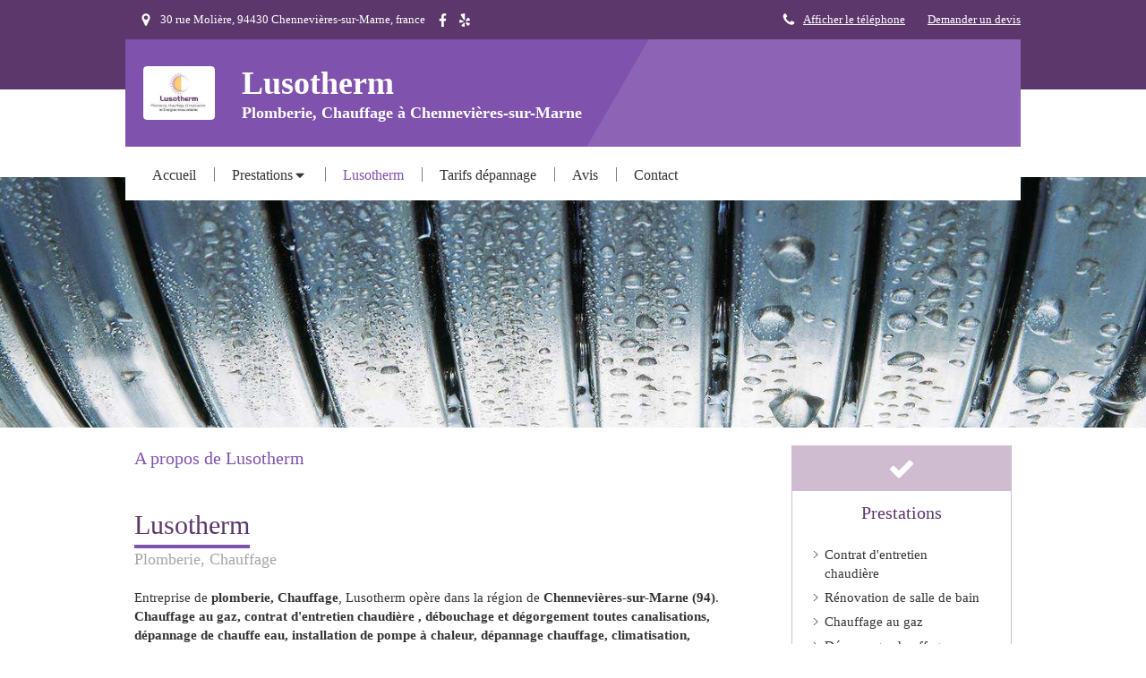

--- FILE ---
content_type: text/html; charset=utf-8
request_url: https://www.lusotherm.com/presentation-lusotherm-plomberie-chauffage-a-chennevieres-sur-marne-94430
body_size: 13187
content:
<!DOCTYPE html>
<html lang="fr-FR">
  <head>
    <meta charset="utf-8">
    <meta http-equiv="X-UA-Compatible" content="IE=edge">
    <meta name="viewport" content="width=device-width, initial-scale=1.0, user-scalable=yes">

      <base href="//www.lusotherm.com">

        <meta name="robots" content="index,follow">

        <link rel="canonical" href="https://www.lusotherm.com/presentation-lusotherm-plomberie-chauffage-a-chennevieres-sur-marne-94430"/>


      <link rel="shortcut icon" type="image/x-icon" href="https://files.sbcdnsb.com/images/brand/1763627012/1/default_favicon/favicon1.png" />

    <title>A propos de Lusotherm, plomberie, Chauffage à Chennevières-sur-Marne</title>
    <meta property="og:type" content="website">
    <meta property="og:url" content="https://www.lusotherm.com/presentation-lusotherm-plomberie-chauffage-a-chennevieres-sur-marne-94430">
    <meta property="og:title" content="A propos de Lusotherm, plomberie, Chauffage à Chennevières-sur-Marne">
    <meta property="twitter:card" content="summary">
    <meta property="twitter:title" content="A propos de Lusotherm, plomberie, Chauffage à Chennevières-sur-Marne">
    <meta name="description" content="">
    <meta property="og:description" content="">
    <meta property="twitter:description" content="">

    


          
      <link rel="preload" href="https://files.sbcdnsb.com/images/Gjx2h7q99LPxSjJ_lrj_sA/content/1585061266/1066722/1000/a0f1aefec9cf9268f35d20200131-4116617-1mgef5x.jpeg" as="image" media="(max-width: 992px)"><link rel="preload" href="https://files.sbcdnsb.com/images/Gjx2h7q99LPxSjJ_lrj_sA/content/1585061266/1066722/1200/a0f1aefec9cf9268f35d20200131-4116617-1mgef5x.jpeg" as="image" media="(max-width: 1199px)"><link rel="preload" href="https://files.sbcdnsb.com/images/Gjx2h7q99LPxSjJ_lrj_sA/content/1585061266/1066722/2000/a0f1aefec9cf9268f35d20200131-4116617-1mgef5x.jpeg" as="image" media="(min-width: 1200px)">      
      <link rel="preload" href="https://files.sbcdnsb.com/images/Gjx2h7q99LPxSjJ_lrj_sA/content/1585061266/1066722/1000/a0f1aefec9cf9268f35d20200131-4116617-1mgef5x.jpeg" as="image" media="(max-width: 992px)"><link rel="preload" href="https://files.sbcdnsb.com/images/Gjx2h7q99LPxSjJ_lrj_sA/content/1585061266/1066722/1200/a0f1aefec9cf9268f35d20200131-4116617-1mgef5x.jpeg" as="image" media="(max-width: 1199px)"><link rel="preload" href="https://files.sbcdnsb.com/images/Gjx2h7q99LPxSjJ_lrj_sA/content/1585061266/1066722/2000/a0f1aefec9cf9268f35d20200131-4116617-1mgef5x.jpeg" as="image" media="(min-width: 1200px)">

    <link rel="stylesheet" href="https://assets.sbcdnsb.com/assets/application-e9a15786.css" media="all" />
    <link rel="stylesheet" href="https://assets.sbcdnsb.com/assets/app_visitor-0a5221c4.css" media="all" />
    

      <link rel="stylesheet" href="https://assets.sbcdnsb.com/assets/tool/visitor/elements/manifests/partner-4955fcb5.css" media="all" /><link rel="stylesheet" href="https://assets.sbcdnsb.com/assets/tool/visitor/elements/manifests/sidebar_container-5ff7a8af.css" media="all" /><link rel="stylesheet" href="https://assets.sbcdnsb.com/assets/tool/visitor/elements/manifests/content_box-af974b46.css" media="all" />

    <link rel="stylesheet" href="https://assets.sbcdnsb.com/assets/themes/desktop/20/css/visitor-e956f955.css" media="all" />
    <link rel="stylesheet" href="https://assets.sbcdnsb.com/assets/themes/mobile/0/css/visitor-7e19ac25.css" media="only screen and (max-width: 992px)" />

      <link rel="stylesheet" media="all" href="/site/Gjx2h7q99LPxSjJ_lrj_sA/styles/1769102136/dynamic-styles.css">

      <link rel="stylesheet" media="all" href="/styles/pages/494997/1742310655/containers-specific-styles.css">


    <meta name="csrf-param" content="authenticity_token" />
<meta name="csrf-token" content="vgF-sYeEV45bdmtBo7hHDCygT8OK-jkVF4n98cJrlfsKjrYMI_b9tyW0w0uy-VUHmvK-4wZ8S6thya9-CNDi4w" />

      <script>
        var _paq = window._paq = window._paq || [];
        _paq.push(["trackPageView"]);
        (function() {
          var u="//mtm.sbcdnsb.com/";
          _paq.push(["setTrackerUrl", u+"matomo.php"]);
          _paq.push(["setSiteId", "2727"]);
          var d=document, g=d.createElement("script"), s=d.getElementsByTagName("script")[0];
          g.type="text/javascript"; g.async=true; g.src=u+"matomo.js"; s.parentNode.insertBefore(g,s);
        })();
      </script>

      <script>
        void 0 === window._axcb && (window._axcb = []);
        window._axcb.push(function(axeptio) {
          axeptio.on("cookies:complete", function(choices) {
              if(choices.google_analytics) {
                (function(i,s,o,g,r,a,m){i["GoogleAnalyticsObject"]=r;i[r]=i[r]||function(){
                (i[r].q=i[r].q||[]).push(arguments)},i[r].l=1*new Date();a=s.createElement(o),
                m=s.getElementsByTagName(o)[0];a.async=1;a.src=g;m.parentNode.insertBefore(a,m)
                })(window,document,"script","//www.google-analytics.com/analytics.js","ga");

                  ga("create", "UA-151255354-17", {"cookieExpires": 31536000,"cookieUpdate": "false"});

                ga("send", "pageview");
              }
          });
        });
      </script>

    

    

    

    <script>window.Deferred=function(){var e=[],i=function(){if(window.jQuery&&window.jQuery.ui)for(;e.length;)e.shift()(window.jQuery);else window.setTimeout(i,250)};return i(),{execute:function(i){window.jQuery&&window.jQuery.ui?i(window.jQuery):e.push(i)}}}();</script>

      <script type="application/ld+json">
        {"@context":"https://schema.org","@type":"WebSite","name":"Lusotherm","url":"https://www.lusotherm.com/presentation-lusotherm-plomberie-chauffage-a-chennevieres-sur-marne-94430"}
      </script>



  </head>
  <body class="view-visitor theme_wide menu_fixed has_header1 has_header2 has_aside2 has_aside has_footer lazyload has_top_bar top_bar_size_normal ">
        <script>
          function loadAdwordsConversionAsyncScript() {
            var el = document.createElement("script");
            el.setAttribute("type", "text/javascript");
            el.setAttribute("src", "//www.googleadservices.com/pagead/conversion_async.js");
            document.body.append(el);
          }

          void 0 === window._axcb && (window._axcb = []);
          window._axcb.push(function(axeptio) {
            axeptio.on("cookies:complete", function(choices) {
              if(choices.google_remarketing) {
                loadAdwordsConversionAsyncScript();
              }
            });
          });
        </script>

    <div id="body-container">
      
      
      
      
      
<div id="mobile-wrapper" class="sb-hidden-md sb-hidden-lg">
    <div class="sb-bloc container-dark"><div id="top-bar-mobile" class="">
  <div id="top-bar-mobile-inner" class="items-count-4">
    <div class="top-bar-items">
          <div id="mobile-top-bar-item-65278" class="top-bar-item top-bar-item-address left top-bar-item-info"><div class="flex items-center"><span class="svg-container"><svg xmlns="http://www.w3.org/2000/svg" viewBox="0 0 1792 1792"><path d="M1152 640q0-106-75-181t-181-75-181 75-75 181 75 181 181 75 181-75 75-181zm256 0q0 109-33 179l-364 774q-16 33-47.5 52t-67.5 19-67.5-19-46.5-52l-365-774q-33-70-33-179 0-212 150-362t362-150 362 150 150 362z" /></svg></span> <span>30 rue Molière, 94430 Chennevières-sur-Marne, france</span></div></div>
          <div id="mobile-top-bar-item-65279" class="top-bar-item top-bar-item-phone right top-bar-item-info"><div class="flex items-center"><span class="svg-container"><svg xmlns="http://www.w3.org/2000/svg" viewBox="0 0 1792 1792"><path d="M1600 1240q0 27-10 70.5t-21 68.5q-21 50-122 106-94 51-186 51-27 0-53-3.5t-57.5-12.5-47-14.5-55.5-20.5-49-18q-98-35-175-83-127-79-264-216t-216-264q-48-77-83-175-3-9-18-49t-20.5-55.5-14.5-47-12.5-57.5-3.5-53q0-92 51-186 56-101 106-122 25-11 68.5-21t70.5-10q14 0 21 3 18 6 53 76 11 19 30 54t35 63.5 31 53.5q3 4 17.5 25t21.5 35.5 7 28.5q0 20-28.5 50t-62 55-62 53-28.5 46q0 9 5 22.5t8.5 20.5 14 24 11.5 19q76 137 174 235t235 174q2 1 19 11.5t24 14 20.5 8.5 22.5 5q18 0 46-28.5t53-62 55-62 50-28.5q14 0 28.5 7t35.5 21.5 25 17.5q25 15 53.5 31t63.5 35 54 30q70 35 76 53 3 7 3 21z" /></svg></span> <span><span class="phone-links-conversion-wrapper"><a class="element-contact-link phone-number-link" href="tel:09 82 39 45 60">09 82 39 45 60</a><button class="element-contact-link phone-number-display-conversion-tracking " data-ajax-url="/api-website-feature/conversions/phone_number_display/create" data-conversion-options="{&quot;phoneNumber&quot;:&quot;09 82 39 45 60&quot;}">Afficher le téléphone</button></span></span></div></div>
          <div id="mobile-top-bar-item-65281" class="top-bar-item top-bar-item-link right">
<div class="element element-link  link-text link-text-light" style="">


    <a title="" class="content-link" href="/contact-devis-gratuit-plombier-chauffagiste-a-chennevieres-sur-marne-94430">


      <span>
        <span class="inner-text">Demander un devis</span>
      </span>


</a>

</div>
</div>
          <div id="mobile-top-bar-item-73536" class="top-bar-item top-bar-item-social left no-margin">
<div class="element element-social-links-group">
  <div class="link-buttons-skin-basic color-type-default">
    <a class="element-social-item element-social-facebook basic sb-vi-tooltip sb-vi-tooltip-bottom" title="Facebook" target="_blank" rel="me noopener" href="https://www.facebook.com/lusotherm"><i><svg xmlns="http://www.w3.org/2000/svg" height="1em" viewBox="0 0 320 512"><path d="M279.14 288l14.22-92.66h-88.91v-60.13c0-25.35 12.42-50.06 52.24-50.06h40.42V6.26S260.43 0 225.36 0c-73.22 0-121.08 44.38-121.08 124.72v70.62H22.89V288h81.39v224h100.17V288z"/></svg></i></a>
    
    
    
    
    
    
    
    
    
    
    
    
    
    
    
    
    <a class="element-social-item element-social-yelp basic sb-vi-tooltip sb-vi-tooltip-bottom" title="Yelp" target="_blank" rel="me noopener" href="https://www.yelp.com/biz/lusotherm-chennevieres-sur-marne"><i><svg xmlns="http://www.w3.org/2000/svg" height="1em" viewBox="0 0 384 512"><path d="M42.9 240.32l99.62 48.61c19.2 9.4 16.2 37.51-4.5 42.71L30.5 358.45a22.79 22.79 0 0 1-28.21-19.6 197.16 197.16 0 0 1 9-85.32 22.8 22.8 0 0 1 31.61-13.21zm44 239.25a199.45 199.45 0 0 0 79.42 32.11A22.78 22.78 0 0 0 192.94 490l3.9-110.82c.7-21.3-25.5-31.91-39.81-16.1l-74.21 82.4a22.82 22.82 0 0 0 4.09 34.09zm145.34-109.92l58.81 94a22.93 22.93 0 0 0 34 5.5 198.36 198.36 0 0 0 52.71-67.61A23 23 0 0 0 364.17 370l-105.42-34.26c-20.31-6.5-37.81 15.8-26.51 33.91zm148.33-132.23a197.44 197.44 0 0 0-50.41-69.31 22.85 22.85 0 0 0-34 4.4l-62 91.92c-11.9 17.7 4.7 40.61 25.2 34.71L366 268.63a23 23 0 0 0 14.61-31.21zM62.11 30.18a22.86 22.86 0 0 0-9.9 32l104.12 180.44c11.7 20.2 42.61 11.9 42.61-11.4V22.88a22.67 22.67 0 0 0-24.5-22.8 320.37 320.37 0 0 0-112.33 30.1z"/></svg></i></a>
    
    
    
    
    
  </div>
</div>
</div>
    </div>
  </div>  
</div></div>
  <div class="sb-bloc">
    <div id="container_16207809_inner" class="sb-bloc-inner container_16207809_inner container-dark background-color-before-c-2">
      
      <div class="header-mobile sb-row">
        <button class="menu-mobile-button menu-mobile-button-open"><span class="svg-container"><svg xmlns="http://www.w3.org/2000/svg" viewBox="0 0 1792 1792"><path d="M1664 1344v128q0 26-19 45t-45 19h-1408q-26 0-45-19t-19-45v-128q0-26 19-45t45-19h1408q26 0 45 19t19 45zm0-512v128q0 26-19 45t-45 19h-1408q-26 0-45-19t-19-45v-128q0-26 19-45t45-19h1408q26 0 45 19t19 45zm0-512v128q0 26-19 45t-45 19h-1408q-26 0-45-19t-19-45v-128q0-26 19-45t45-19h1408q26 0 45 19t19 45z" /></svg></span></button>
        <div class="header-mobile-logo pull-left">
          <div id="container_16207808" class="sb-bloc sb-bloc-level-3 header1-logo bloc-element-image  " style="padding: 10px 20px 10px 20px;"><div id="container_16207808_inner" style="padding: 5px 5px 5px 5px;border-top-right-radius: 4px;border-top-left-radius: 4px;border-bottom-right-radius: 4px;border-bottom-left-radius: 4px;" class="sb-bloc-inner container_16207808_inner container-light background-color-before-c-3 border-radius"><div id="element-image-335575" class="element element-image sb-vi-text-center" data-id="335575">

  <div class="element-image-container redirect_with_no_text" style="">


      <a title="Plombier-chauffagiste à Chennevières-sur-Marne | Lusotherm" href="/">
        
<script type="application/ld+json">{"@context":"https://schema.org","@type":"ImageObject","url":"https://files.sbcdnsb.com/images/Gjx2h7q99LPxSjJ_lrj_sA/content/1738830990/1066720/c9129712754080ead6df20200131-595952-1dchzbb.jpeg","name":null,"datePublished":"2020-01-31","width":"190","height":"137","caption":"Lusotherm","inLanguage":"fr-FR"}</script>

  <img width="190" height="137" class="sb-vi-img-responsive img-query" alt="Lusotherm" src="data:image/svg+xml,%3Csvg%20xmlns=&#39;http://www.w3.org/2000/svg&#39;%20viewBox=&#39;0%200%20190%20137&#39;%3E%3C/svg%3E" data-src="https://files.sbcdnsb.com/images/Gjx2h7q99LPxSjJ_lrj_sA/content/1738830990/1066720/100/c9129712754080ead6df20200131-595952-1dchzbb.jpeg" data-srcset="https://files.sbcdnsb.com/images/Gjx2h7q99LPxSjJ_lrj_sA/content/1738830990/1066720/100/c9129712754080ead6df20200131-595952-1dchzbb.jpeg 100w, https://files.sbcdnsb.com/images/Gjx2h7q99LPxSjJ_lrj_sA/content/1738830990/1066720/200/c9129712754080ead6df20200131-595952-1dchzbb.jpeg 200w" data-sizes="100px" />


</a>

  </div>
</div></div></div>
        </div>
        <div class="header-mobile-texts pull-left">
          <div class="header-mobile-title sb-row">
            <div id="container_16207806" class="sb-bloc sb-bloc-level-3 header1-title bloc-element-title  " style="padding: 10px 10px 10px 10px;"><div class="element element-title theme-skin"><strong><span class="element-title-inner">Lusotherm</span></strong></div></div>
          </div>
          <div class="header-mobile-subtitle sb-row">
            <div id="container_16207807" class="sb-bloc sb-bloc-level-3 header1-subtitle bloc-element-title  " style="padding: 10px 10px 10px 10px;"><div class="element element-title theme-skin"><strong><span class="element-title-inner">Plomberie, Chauffage à Chennevières-sur-Marne</span></strong></div></div>
          </div>
        </div>
        <div class="clearfix"></div>
        <div class="header-mobile-phone element-link">
        <a class="sb-vi-btn skin_2 sb-vi-btn-lg sb-vi-btn-block" href="tel:0982394560">
          <span><i class="fa fa-phone fa-fw"></i> Appeler</span>
</a>        </div>
      </div>
      <div class="menu-mobile">
        <button class="menu-mobile-button menu-mobile-button-close animated slideInRight" aria-label="mobile-menu-button"><span class="svg-container"><svg xmlns="http://www.w3.org/2000/svg" viewBox="0 0 1792 1792"><path d="M1490 1322q0 40-28 68l-136 136q-28 28-68 28t-68-28l-294-294-294 294q-28 28-68 28t-68-28l-136-136q-28-28-28-68t28-68l294-294-294-294q-28-28-28-68t28-68l136-136q28-28 68-28t68 28l294 294 294-294q28-28 68-28t68 28l136 136q28 28 28 68t-28 68l-294 294 294 294q28 28 28 68z" /></svg></span></button>
        <ul class="mobile-menu-tabs">

    <li class="menu-mobile-element  ">


        <a class="menu-tab-element content-link" href="/">
          
          <span class="tab-content">Accueil</span>
</a>


    </li>


    <li class="menu-mobile-element menu-mobile-element-with-subfolder ">

        <div class="menu-tab-element element element-folder">
          <button class="folder-label-opener">
            <span class="open-icon"><svg version="1.1" xmlns="http://www.w3.org/2000/svg" xmlns:xlink="http://www.w3.org/1999/xlink" x="0px" y="0px"
	 viewBox="0 0 500 500" style="enable-background:new 0 0 500 500;" xml:space="preserve">
      <style type="text/css">.st0{fill:none;stroke:#000000;stroke-width:30;stroke-miterlimit:10;}</style>
      <g><line class="st0" x1="-1" y1="249.5" x2="500" y2="249.5"/></g>
      <g><line class="st0" x1="249.5" y1="0" x2="249.5" y2="499"/></g>
    </svg></span>
            <span class="close-icon" style="display: none;"><svg version="1.1" xmlns="http://www.w3.org/2000/svg" xmlns:xlink="http://www.w3.org/1999/xlink" x="0px" y="0px"
	 viewBox="0 0 500 500" style="enable-background:new 0 0 500 500;" xml:space="preserve">
      <style type="text/css">.st0{fill:none;stroke:#000000;stroke-width:30;stroke-miterlimit:10;}</style>
      <g><line class="st0" x1="-1" y1="249.5" x2="500" y2="249.5"/></g>
    </svg></span>
          </button>

          
          <span class="tab-content">Prestations</span>
        </div>

        <ul class="mobile-menu-tabs">

    <li class="menu-mobile-element  ">


        <a class="menu-tab-element content-link" href="/contrat-d-entretien-chaudiere-a-chennevieres-sur-marne-94430">
          
          <span class="tab-content">Contrat d&#39;entretien chaudière </span>
</a>


    </li>


    <li class="menu-mobile-element  ">


        <a class="menu-tab-element content-link" href="/renovation-de-salle-de-bain-a-chennevieres-sur-marne-94430">
          
          <span class="tab-content">Rénovation de salle de bain </span>
</a>


    </li>


    <li class="menu-mobile-element  ">


        <a class="menu-tab-element content-link" href="/chauffage-au-gaz-chauffagiste-a-chennevieres-sur-marne-94430">
          
          <span class="tab-content">Chauffage au gaz</span>
</a>


    </li>


    <li class="menu-mobile-element  ">


        <a class="menu-tab-element content-link" href="/depannage-chauffage-chauffagiste-a-chennevieres-sur-marne-94430">
          
          <span class="tab-content">Dépannage chauffage</span>
</a>


    </li>


    <li class="menu-mobile-element  ">


        <a class="menu-tab-element content-link" href="/depannage-de-chauffe-eau-plombier-a-chennevieres-sur-marne-94430">
          
          <span class="tab-content">Dépannage de chauffe eau</span>
</a>


    </li>


    <li class="menu-mobile-element  ">


        <a class="menu-tab-element content-link" href="/installation-de-pompe-a-chaleur-chauffagiste-a-chennevieres-sur-marne-94430">
          
          <span class="tab-content">Installation de pompe à chaleur</span>
</a>


    </li>


    <li class="menu-mobile-element  ">


        <a class="menu-tab-element content-link" href="/climatisation-installateur-de-climatisation-a-chennevieres-sur-marne-94430">
          
          <span class="tab-content">Climatisation</span>
</a>


    </li>


    <li class="menu-mobile-element  ">


        <a class="menu-tab-element content-link" href="/debouchage-et-degorgement-toutes-canalisations-plombier-a-chennevieres-sur-marne-94430">
          
          <span class="tab-content">Débouchage et dégorgement toutes canalisations</span>
</a>


    </li>

</ul>


    </li>


    <li class="menu-mobile-element  selected">


        <a class="menu-tab-element content-link content-link-anchor" href="/presentation-lusotherm-plomberie-chauffage-a-chennevieres-sur-marne-94430#body-container">
          
          <span class="tab-content">Lusotherm</span>
</a>


    </li>


    <li class="menu-mobile-element  ">


        <a class="menu-tab-element content-link" href="/tarifs-depannage-plombier-chauffagiste-a-chennevieres-sur-marne-94430">
          
          <span class="tab-content">Tarifs dépannage</span>
</a>


    </li>


    <li class="menu-mobile-element  ">


        <a class="menu-tab-element content-link" href="/avis-temoignages-clients-lusotherm-plomberie-chauffage-a-chennevieres-sur-marne-94430">
          
          <span class="tab-content">Avis</span>
</a>


    </li>


    <li class="menu-mobile-element  ">


        <a class="menu-tab-element content-link" href="/contact-devis-gratuit-plombier-chauffagiste-a-chennevieres-sur-marne-94430">
          
          <span class="tab-content">Contact</span>
</a>


    </li>

</ul>

      </div>
</div>  </div>
</div>


<div class="sb-container-fluid" id="body-container-inner">
  

<div class="container-dark" id="top-bar">  <div id="top-bar-inner" class="clearfix normal-size">
    <div id="top-bar-inner-content">
      <div class="top-bar-items">
            <div id="top-bar-item-65277" class="top-bar-item top-bar-item-spacer hide-on-mobile left"><div class="top-bar-item-spacer-line">&nbsp;</div></div>
            <div id="top-bar-item-65278" class="top-bar-item top-bar-item-address left top-bar-item-info"><div class="flex items-center"><span class="svg-container"><svg xmlns="http://www.w3.org/2000/svg" viewBox="0 0 1792 1792"><path d="M1152 640q0-106-75-181t-181-75-181 75-75 181 75 181 181 75 181-75 75-181zm256 0q0 109-33 179l-364 774q-16 33-47.5 52t-67.5 19-67.5-19-46.5-52l-365-774q-33-70-33-179 0-212 150-362t362-150 362 150 150 362z" /></svg></span> <span>30 rue Molière, 94430 Chennevières-sur-Marne, france</span></div></div>
            <div id="top-bar-item-73536" class="top-bar-item top-bar-item-social left no-margin">
<div class="element element-social-links-group">
  <div class="link-buttons-skin-basic color-type-default">
    <a class="element-social-item element-social-facebook basic sb-vi-tooltip sb-vi-tooltip-bottom" title="Facebook" target="_blank" rel="me noopener" href="https://www.facebook.com/lusotherm"><i><svg xmlns="http://www.w3.org/2000/svg" height="1em" viewBox="0 0 320 512"><path d="M279.14 288l14.22-92.66h-88.91v-60.13c0-25.35 12.42-50.06 52.24-50.06h40.42V6.26S260.43 0 225.36 0c-73.22 0-121.08 44.38-121.08 124.72v70.62H22.89V288h81.39v224h100.17V288z"/></svg></i></a>
    
    
    
    
    
    
    
    
    
    
    
    
    
    
    
    
    <a class="element-social-item element-social-yelp basic sb-vi-tooltip sb-vi-tooltip-bottom" title="Yelp" target="_blank" rel="me noopener" href="https://www.yelp.com/biz/lusotherm-chennevieres-sur-marne"><i><svg xmlns="http://www.w3.org/2000/svg" height="1em" viewBox="0 0 384 512"><path d="M42.9 240.32l99.62 48.61c19.2 9.4 16.2 37.51-4.5 42.71L30.5 358.45a22.79 22.79 0 0 1-28.21-19.6 197.16 197.16 0 0 1 9-85.32 22.8 22.8 0 0 1 31.61-13.21zm44 239.25a199.45 199.45 0 0 0 79.42 32.11A22.78 22.78 0 0 0 192.94 490l3.9-110.82c.7-21.3-25.5-31.91-39.81-16.1l-74.21 82.4a22.82 22.82 0 0 0 4.09 34.09zm145.34-109.92l58.81 94a22.93 22.93 0 0 0 34 5.5 198.36 198.36 0 0 0 52.71-67.61A23 23 0 0 0 364.17 370l-105.42-34.26c-20.31-6.5-37.81 15.8-26.51 33.91zm148.33-132.23a197.44 197.44 0 0 0-50.41-69.31 22.85 22.85 0 0 0-34 4.4l-62 91.92c-11.9 17.7 4.7 40.61 25.2 34.71L366 268.63a23 23 0 0 0 14.61-31.21zM62.11 30.18a22.86 22.86 0 0 0-9.9 32l104.12 180.44c11.7 20.2 42.61 11.9 42.61-11.4V22.88a22.67 22.67 0 0 0-24.5-22.8 320.37 320.37 0 0 0-112.33 30.1z"/></svg></i></a>
    
    
    
    
    
  </div>
</div>
</div>
            <div id="top-bar-item-65281" class="top-bar-item top-bar-item-link right">
<div class="element element-link  link-text link-text-light" style="">


    <a title="" class="content-link" href="/contact-devis-gratuit-plombier-chauffagiste-a-chennevieres-sur-marne-94430">


      <span>
        <span class="inner-text">Demander un devis</span>
      </span>


</a>

</div>
</div>
            <div id="top-bar-item-65280" class="top-bar-item top-bar-item-spacer hide-on-mobile right"><div class="top-bar-item-spacer-line">&nbsp;</div></div>
            <div id="top-bar-item-65279" class="top-bar-item top-bar-item-phone right top-bar-item-info"><div class="flex items-center"><span class="svg-container"><svg xmlns="http://www.w3.org/2000/svg" viewBox="0 0 1792 1792"><path d="M1600 1240q0 27-10 70.5t-21 68.5q-21 50-122 106-94 51-186 51-27 0-53-3.5t-57.5-12.5-47-14.5-55.5-20.5-49-18q-98-35-175-83-127-79-264-216t-216-264q-48-77-83-175-3-9-18-49t-20.5-55.5-14.5-47-12.5-57.5-3.5-53q0-92 51-186 56-101 106-122 25-11 68.5-21t70.5-10q14 0 21 3 18 6 53 76 11 19 30 54t35 63.5 31 53.5q3 4 17.5 25t21.5 35.5 7 28.5q0 20-28.5 50t-62 55-62 53-28.5 46q0 9 5 22.5t8.5 20.5 14 24 11.5 19q76 137 174 235t235 174q2 1 19 11.5t24 14 20.5 8.5 22.5 5q18 0 46-28.5t53-62 55-62 50-28.5q14 0 28.5 7t35.5 21.5 25 17.5q25 15 53.5 31t63.5 35 54 30q70 35 76 53 3 7 3 21z" /></svg></span> <span><span class="phone-links-conversion-wrapper"><a class="element-contact-link phone-number-link" href="tel:09 82 39 45 60">09 82 39 45 60</a><button class="element-contact-link phone-number-display-conversion-tracking " data-ajax-url="/api-website-feature/conversions/phone_number_display/create" data-conversion-options="{&quot;phoneNumber&quot;:&quot;09 82 39 45 60&quot;}">Afficher le téléphone</button></span></span></div></div>
      </div>
    </div>
  </div>
</div><div class="sb-hidden-xs sb-hidden-sm has-title has-logo has-subtitle" id="header_wrapper"><div class="clearfix" id="header_wrapper_inner"><div class="" id="header1"><div class="sb-row sb-hidden-xs sb-hidden-sm"><div class="sb-col sb-col-sm"><div id="container_16207809" class="sb-bloc sb-bloc-level-3 resizable-y bloc-element-absolute-container mobile-adapt-height-to-content  " style="height: 120px;"><div id="container_16207809_inner" style="" class="sb-bloc-inner container_16207809_inner container-dark background-color-before-c-2"><div class="element element-absolute-container"><div class="tree-container"><div id="container_16207806" class="sb-bloc sb-bloc-level-3 sb-bloc-position-absolute header1-title bloc-element-title  " style="top: 12.0%;left: 12.0%;"><div id="container_16207806_inner" style="margin: 10px 10px 10px 10px;" class="sb-bloc-inner container_16207806_inner"><div class="element element-title theme-skin"><strong><span class="element-title-inner">Lusotherm</span></strong></div></div></div><div id="container_16207808" class="sb-bloc-alignment-wrapper  sb-bloc-alignment-h-v sb-bloc-alignment-h-left sb-bloc-alignment-v-middle  "><div class="sb-bloc-alignment-sibling"></div><div class="sb-bloc sb-bloc-level-3 sb-bloc-position-absolute header1-logo bloc-element-image" style="--element-animated-columns-flex-basis:12.0%;width: 12.0%;top: 30.0%;left: 0.0%;"><div id="container_16207808_inner" style="margin: 10px 20px 10px 20px;padding: 5px 5px 5px 5px;border-top-right-radius: 4px;border-top-left-radius: 4px;border-bottom-right-radius: 4px;border-bottom-left-radius: 4px;" class="sb-bloc-inner container_16207808_inner container-light background-color-before-c-3 border-radius"><div id="element-image-335575" class="element element-image sb-vi-text-center" data-id="335575">

  <div class="element-image-container redirect_with_no_text" style="">


      <a title="Plombier-chauffagiste à Chennevières-sur-Marne | Lusotherm" href="/">
        
<script type="application/ld+json">{"@context":"https://schema.org","@type":"ImageObject","url":"https://files.sbcdnsb.com/images/Gjx2h7q99LPxSjJ_lrj_sA/content/1738830990/1066720/c9129712754080ead6df20200131-595952-1dchzbb.jpeg","name":null,"datePublished":"2020-01-31","width":"190","height":"137","caption":"Lusotherm","inLanguage":"fr-FR"}</script>

  <img srcset="https://files.sbcdnsb.com/images/Gjx2h7q99LPxSjJ_lrj_sA/content/1738830990/1066720/100/c9129712754080ead6df20200131-595952-1dchzbb.jpeg 100w, https://files.sbcdnsb.com/images/Gjx2h7q99LPxSjJ_lrj_sA/content/1738830990/1066720/200/c9129712754080ead6df20200131-595952-1dchzbb.jpeg 200w" width="190" height="137" class="sb-vi-img-responsive img-query" alt="Lusotherm" src="https://files.sbcdnsb.com/images/Gjx2h7q99LPxSjJ_lrj_sA/content/1738830990/1066720/100/c9129712754080ead6df20200131-595952-1dchzbb.jpeg" />


</a>

  </div>
</div></div></div></div><div id="container_16207807" class="sb-bloc sb-bloc-level-3 sb-bloc-position-absolute header1-subtitle bloc-element-title  " style="top: 50.0%;left: 12.0%;"><div id="container_16207807_inner" style="margin: 10px 10px 10px 10px;" class="sb-bloc-inner container_16207807_inner"><div class="element element-title theme-skin"><strong><span class="element-title-inner">Plomberie, Chauffage à Chennevières-sur-Marne</span></strong></div></div></div></div></div></div></div>
</div></div></div><div class="container-light" id="menu"><div class="sb-row sb-hidden-xs sb-hidden-sm"><div class="sb-col sb-col-sm"><div id="container_16207801" class="sb-bloc sb-bloc-level-3 bloc-element-menu  " style=""><div class="element element-menu true text-only"><div class=" menu-horizontal">
<div class="menu-level-container menu-level-0">
  <ul class="menu-tabs sb-row media-query">

        <li class="menu-tab-container sb-col">
          <div class="menu-tab">
            

              <a class="menu-tab-element  link-text link-text-dark  content-link" title="Accueil" href="/">

                <span class="tab-content" style=''>

                    <span class="title">Accueil</span>
                </span>

</a>

          </div>
        </li>

        <li class="menu-tab-container sb-col">
          <div class="menu-tab">
            
              <div class="menu-tab-element element-folder  link-text link-text-dark">
                <span class="tab-content" style="">

                    <span class="title">Prestations</span>
                </span>

                <span class="tab-arrows">
                  <span class="caret-right"><span class="svg-container"><svg xmlns="http://www.w3.org/2000/svg" viewBox="0 0 1792 1792"><path d="M1152 896q0 26-19 45l-448 448q-19 19-45 19t-45-19-19-45v-896q0-26 19-45t45-19 45 19l448 448q19 19 19 45z" /></svg></span></span>
                  <span class="caret-down"><span class="svg-container"><svg xmlns="http://www.w3.org/2000/svg" viewBox="0 0 1792 1792"><path d="M1408 704q0 26-19 45l-448 448q-19 19-45 19t-45-19l-448-448q-19-19-19-45t19-45 45-19h896q26 0 45 19t19 45z" /></svg></span></span>
                </span>
              </div>

          </div>
            
<div class="menu-level-container menu-level-1">
  <ul class="menu-tabs sb-row media-query">

        <li class="menu-tab-container sb-col">
          <div class="menu-tab">
            

              <a class="menu-tab-element  link-text link-text-dark  content-link" title="Contrat d&#39;entretien chaudière " href="/contrat-d-entretien-chaudiere-a-chennevieres-sur-marne-94430">

                <span class="tab-content" style=''>

                    <span class="title">Contrat d&#39;entretien chaudière </span>
                </span>

</a>

          </div>
        </li>

        <li class="menu-tab-container sb-col">
          <div class="menu-tab">
            

              <a class="menu-tab-element  link-text link-text-dark  content-link" title="Rénovation de salle de bain " href="/renovation-de-salle-de-bain-a-chennevieres-sur-marne-94430">

                <span class="tab-content" style=''>

                    <span class="title">Rénovation de salle de bain </span>
                </span>

</a>

          </div>
        </li>

        <li class="menu-tab-container sb-col">
          <div class="menu-tab">
            

              <a class="menu-tab-element  link-text link-text-dark  content-link" title="Chauffage au gaz" href="/chauffage-au-gaz-chauffagiste-a-chennevieres-sur-marne-94430">

                <span class="tab-content" style=''>

                    <span class="title">Chauffage au gaz</span>
                </span>

</a>

          </div>
        </li>

        <li class="menu-tab-container sb-col">
          <div class="menu-tab">
            

              <a class="menu-tab-element  link-text link-text-dark  content-link" title="Dépannage chauffage" href="/depannage-chauffage-chauffagiste-a-chennevieres-sur-marne-94430">

                <span class="tab-content" style=''>

                    <span class="title">Dépannage chauffage</span>
                </span>

</a>

          </div>
        </li>

        <li class="menu-tab-container sb-col">
          <div class="menu-tab">
            

              <a class="menu-tab-element  link-text link-text-dark  content-link" title="Dépannage de chauffe eau" href="/depannage-de-chauffe-eau-plombier-a-chennevieres-sur-marne-94430">

                <span class="tab-content" style=''>

                    <span class="title">Dépannage de chauffe eau</span>
                </span>

</a>

          </div>
        </li>

        <li class="menu-tab-container sb-col">
          <div class="menu-tab">
            

              <a class="menu-tab-element  link-text link-text-dark  content-link" title="Installation de pompe à chaleur" href="/installation-de-pompe-a-chaleur-chauffagiste-a-chennevieres-sur-marne-94430">

                <span class="tab-content" style=''>

                    <span class="title">Installation de pompe à chaleur</span>
                </span>

</a>

          </div>
        </li>

        <li class="menu-tab-container sb-col">
          <div class="menu-tab">
            

              <a class="menu-tab-element  link-text link-text-dark  content-link" title="Climatisation" href="/climatisation-installateur-de-climatisation-a-chennevieres-sur-marne-94430">

                <span class="tab-content" style=''>

                    <span class="title">Climatisation</span>
                </span>

</a>

          </div>
        </li>

        <li class="menu-tab-container sb-col">
          <div class="menu-tab">
            

              <a class="menu-tab-element  link-text link-text-dark  content-link" title="Débouchage et dégorgement toutes canalisations" href="/debouchage-et-degorgement-toutes-canalisations-plombier-a-chennevieres-sur-marne-94430">

                <span class="tab-content" style=''>

                    <span class="title">Débouchage et dégorgement toutes canalisations</span>
                </span>

</a>

          </div>
        </li>
  </ul>
</div>

        </li>

        <li class="menu-tab-container sb-col selected">
          <div class="menu-tab">
            

              <a class="menu-tab-element  link-text link-text-dark  content-link content-link-anchor" title="Lusotherm" href="/presentation-lusotherm-plomberie-chauffage-a-chennevieres-sur-marne-94430#body-container">

                <span class="tab-content" style=''>

                    <span class="title">Lusotherm</span>
                </span>

</a>

          </div>
        </li>

        <li class="menu-tab-container sb-col">
          <div class="menu-tab">
            

              <a class="menu-tab-element  link-text link-text-dark  content-link" title="Tarifs dépannage" href="/tarifs-depannage-plombier-chauffagiste-a-chennevieres-sur-marne-94430">

                <span class="tab-content" style=''>

                    <span class="title">Tarifs dépannage</span>
                </span>

</a>

          </div>
        </li>

        <li class="menu-tab-container sb-col">
          <div class="menu-tab">
            

              <a class="menu-tab-element  link-text link-text-dark  content-link" title="Avis" href="/avis-temoignages-clients-lusotherm-plomberie-chauffage-a-chennevieres-sur-marne-94430">

                <span class="tab-content" style=''>

                    <span class="title">Avis</span>
                </span>

</a>

          </div>
        </li>

        <li class="menu-tab-container sb-col">
          <div class="menu-tab">
            

              <a class="menu-tab-element  link-text link-text-dark  content-link" title="Contact" href="/contact-devis-gratuit-plombier-chauffagiste-a-chennevieres-sur-marne-94430">

                <span class="tab-content" style=''>

                    <span class="title">Contact</span>
                </span>

</a>

          </div>
        </li>
  </ul>
</div>
</div></div></div>
</div></div></div></div></div><div class="container-light" id="header2"><div id="container_16207803" class="sb-bloc sb-bloc-level-3 resizable-y bloc-element-absolute-container mobile-adapt-height-to-content  " style="height: 280px;"><div id="container_16207803_inner" style="" class="sb-bloc-inner container_16207803_inner bg-imaged"><div class="element element-absolute-container"><div class="tree-container"></div></div></div></div>
</div><div class="container-light sb-row media-query has_aside2" id="center"><div class="sb-col sb-col-sm" id="center_inner_wrapper"><div class="" id="h1">
<div class="sb-bloc">

  <div class="sb-bloc-inner">
    <h1>A propos de Lusotherm</h1>
  </div>
</div></div><div class="" id="center_inner"><div class="sections-container"><section class=" section tree-container" id="corps-de-la-page_1086355" >
<div class="sb-bloc-inner container_16207906_inner" id="container_16207906_inner" style="padding: 10px 10px 60px 10px;"><div class="subcontainers"><div id="container_16218998" class="sb-bloc sb-bloc-level-3 bloc-element-title  " style="padding: 10px 10px 0px 10px;"><div class="element element-title sb-vi-text-left theme-skin"><h2><span class="element-title-inner">Lusotherm</span></h2></div></div><div id="container_16218999" class="sb-bloc sb-bloc-level-3 bloc-element-title  " style="padding: 0px 10px 10px 10px;"><div class="element element-title sb-vi-text-left theme-skin"><p><span class="element-title-inner">Plomberie, Chauffage</span></p></div></div><div id="container_16219002" class="sb-bloc sb-bloc-level-3 bloc-element-text  " style="padding: 10px 10px 10px 10px;"><div class="element element-text displayed_in_1_column" spellcheck="true"><p style="text-align: left;">Entreprise de <b>plomberie, Chauffage</b>, Lusotherm opère dans la région de <b>Chennevières-sur-Marne (94)</b>. <b>Chauffage au gaz, contrat d'entretien chaudière , débouchage et dégorgement toutes canalisations, dépannage de chauffe eau, installation de pompe à chaleur, dépannage chauffage, climatisation, rénovation de salle de bain </b>... Nos artisans certifiés s'occupent de tout.</p>

<p style="text-align: left;"><b>Lusotherm</b> se déplace dans un rayon de 30km à <strong>Saint-Maur-des-Fossés, Champigny-sur-Marne, Noiseau, Ormesson-sur-Marne, Bry-sur-Marne, Sucy-en-Brie, Santeny, Le Plessis-Trévise, Joinville-le-Pont, Créteil, Villiers-sur-Marne, Nogent-sur-Marne ou encore Bonneuil-sur-Marne</strong>.</p>

<p style="text-align: left;">Nous vous proposons des prestations de qualité à la hauteur de vos attentes. Passionnés et expérimentés, nous assurons la réalisation de vos travaux du début à la fin, avec une qualité irréprochable. Avec une équipe dynamique composée d'artisans qualifiés à votre service, nous mettons tout en oeuvre pour vous assurer un travail de professionnels.</p>

<p style="text-align: left;">Nos artisans sont certifiés <b>RGE Qualibat et Pro actif VIESSMANN</b>.</p></div></div><div id="container_17501550" class="sb-bloc sb-bloc-level-3 bloc-element-partner  " style="padding: 5px 5px 5px 5px;"><div class="element element-partner sb-vi-text-center">  <div class="element-partner-content view-diaporama ">
    <div class="element-partner-item-slick" data-transition="2" data-partners-per-slide="3" data-total-slides="7" data-navigation="true" data-view-type="diaporama">


        <div class="partner-item">
          

    <img id="content-partner-image-42595"
         alt="pro actif "
         src="https://files.sbcdnsb.com/images/Gjx2h7q99LPxSjJ_lrj_sA/content/1580461785/1066725/400/bfd624f9fe1ae88033b820200131-482322-1g2f5dj.png"
         srcset="https://files.sbcdnsb.com/images/Gjx2h7q99LPxSjJ_lrj_sA/content/1580461785/1066725/100/bfd624f9fe1ae88033b820200131-482322-1g2f5dj.png 100w, https://files.sbcdnsb.com/images/Gjx2h7q99LPxSjJ_lrj_sA/content/1580461785/1066725/200/bfd624f9fe1ae88033b820200131-482322-1g2f5dj.png 200w, https://files.sbcdnsb.com/images/Gjx2h7q99LPxSjJ_lrj_sA/content/1580461785/1066725/400/bfd624f9fe1ae88033b820200131-482322-1g2f5dj.png 400w, https://files.sbcdnsb.com/images/Gjx2h7q99LPxSjJ_lrj_sA/content/1580461785/1066725/600/bfd624f9fe1ae88033b820200131-482322-1g2f5dj.png 600w"
         width="400"
         height="90"
         style="max-height: px;"
    />


        </div>

        <div class="partner-item">
          

    <img id="content-partner-image-46247"
         alt="DAIKIN"
         src="https://files.sbcdnsb.com/images/Gjx2h7q99LPxSjJ_lrj_sA/content/1585059960/1164422/400/daikin.png"
         srcset="https://files.sbcdnsb.com/images/Gjx2h7q99LPxSjJ_lrj_sA/content/1585059960/1164422/100/daikin.png 100w, https://files.sbcdnsb.com/images/Gjx2h7q99LPxSjJ_lrj_sA/content/1585059960/1164422/200/daikin.png 200w, https://files.sbcdnsb.com/images/Gjx2h7q99LPxSjJ_lrj_sA/content/1585059960/1164422/400/daikin.png 400w"
         width="400"
         height="400"
         style="max-height: px;"
    />


        </div>

        <div class="partner-item">
          


    <a title="RGE Qualibat" class="content-link" href="http://www.qualibat.com/">
      <img id="content-partner-image-42596"
          alt="RGE Qualibat"
          src="https://files.sbcdnsb.com/images/Gjx2h7q99LPxSjJ_lrj_sA/content/1580461785/1066726/400/142efac49ee35787bb4920200131-3832498-ic7ays.jpeg"
          srcset="https://files.sbcdnsb.com/images/Gjx2h7q99LPxSjJ_lrj_sA/content/1580461785/1066726/100/142efac49ee35787bb4920200131-3832498-ic7ays.jpeg 100w, https://files.sbcdnsb.com/images/Gjx2h7q99LPxSjJ_lrj_sA/content/1580461785/1066726/200/142efac49ee35787bb4920200131-3832498-ic7ays.jpeg 200w, https://files.sbcdnsb.com/images/Gjx2h7q99LPxSjJ_lrj_sA/content/1580461785/1066726/400/142efac49ee35787bb4920200131-3832498-ic7ays.jpeg 400w, https://files.sbcdnsb.com/images/Gjx2h7q99LPxSjJ_lrj_sA/content/1580461785/1066726/600/142efac49ee35787bb4920200131-3832498-ic7ays.jpeg 600w, https://files.sbcdnsb.com/images/Gjx2h7q99LPxSjJ_lrj_sA/content/1580461785/1066726/800/142efac49ee35787bb4920200131-3832498-ic7ays.jpeg 800w, https://files.sbcdnsb.com/images/Gjx2h7q99LPxSjJ_lrj_sA/content/1580461785/1066726/1000/142efac49ee35787bb4920200131-3832498-ic7ays.jpeg 1000w, https://files.sbcdnsb.com/images/Gjx2h7q99LPxSjJ_lrj_sA/content/1580461785/1066726/1200/142efac49ee35787bb4920200131-3832498-ic7ays.jpeg 1200w"
          width="400"
          height="400"
          style="max-height: px;"
      />

</a>


        </div>

        <div class="partner-item">
          

    <img id="content-partner-image-46249"
         alt="elm.leblanc"
         src="https://files.sbcdnsb.com/images/Gjx2h7q99LPxSjJ_lrj_sA/content/1585060020/1164425/400/elmleblanc-04-12_une.jpeg"
         srcset="https://files.sbcdnsb.com/images/Gjx2h7q99LPxSjJ_lrj_sA/content/1585060020/1164425/100/elmleblanc-04-12_une.jpeg 100w, https://files.sbcdnsb.com/images/Gjx2h7q99LPxSjJ_lrj_sA/content/1585060020/1164425/200/elmleblanc-04-12_une.jpeg 200w, https://files.sbcdnsb.com/images/Gjx2h7q99LPxSjJ_lrj_sA/content/1585060020/1164425/400/elmleblanc-04-12_une.jpeg 400w"
         width="400"
         height="143"
         style="max-height: px;"
    />


        </div>

        <div class="partner-item">
          

    <img id="content-partner-image-46248"
         alt="Viessmann"
         src="https://files.sbcdnsb.com/images/Gjx2h7q99LPxSjJ_lrj_sA/content/1585059984/1164423/400/avis-chaudiere-gaz-viessmann-1-300x209.jpeg"
         srcset="https://files.sbcdnsb.com/images/Gjx2h7q99LPxSjJ_lrj_sA/content/1585059984/1164423/100/avis-chaudiere-gaz-viessmann-1-300x209.jpeg 100w, https://files.sbcdnsb.com/images/Gjx2h7q99LPxSjJ_lrj_sA/content/1585059984/1164423/200/avis-chaudiere-gaz-viessmann-1-300x209.jpeg 200w, https://files.sbcdnsb.com/images/Gjx2h7q99LPxSjJ_lrj_sA/content/1585059984/1164423/400/avis-chaudiere-gaz-viessmann-1-300x209.jpeg 400w"
         width="400"
         height="279"
         style="max-height: px;"
    />


        </div>

        <div class="partner-item">
          

    <img id="content-partner-image-46251"
         alt="FRISQUET"
         src="https://files.sbcdnsb.com/images/Gjx2h7q99LPxSjJ_lrj_sA/content/1585060105/1164427/400/frisquet.jpeg"
         srcset="https://files.sbcdnsb.com/images/Gjx2h7q99LPxSjJ_lrj_sA/content/1585060105/1164427/100/frisquet.jpeg 100w, https://files.sbcdnsb.com/images/Gjx2h7q99LPxSjJ_lrj_sA/content/1585060105/1164427/200/frisquet.jpeg 200w, https://files.sbcdnsb.com/images/Gjx2h7q99LPxSjJ_lrj_sA/content/1585060105/1164427/400/frisquet.jpeg 400w, https://files.sbcdnsb.com/images/Gjx2h7q99LPxSjJ_lrj_sA/content/1585060105/1164427/600/frisquet.jpeg 600w, https://files.sbcdnsb.com/images/Gjx2h7q99LPxSjJ_lrj_sA/content/1585060105/1164427/800/frisquet.jpeg 800w"
         width="400"
         height="212"
         style="max-height: px;"
    />


        </div>

        <div class="partner-item">
          

    <img id="content-partner-image-46250"
         alt="Mistubishi"
         src="https://files.sbcdnsb.com/images/Gjx2h7q99LPxSjJ_lrj_sA/content/1585060044/1164426/400/mitsubishi.jpeg"
         srcset="https://files.sbcdnsb.com/images/Gjx2h7q99LPxSjJ_lrj_sA/content/1585060044/1164426/100/mitsubishi.jpeg 100w"
         width="400"
         height="224"
         style="max-height: px;"
    />


        </div>

    </div>
  </div>

</div></div><div id="container_16219008" class="sb-bloc sb-bloc-level-3 resizable-y bloc-element-spacer  hide-on-mobile " style="height: 40px;"><div id="container_16219008_inner" style="margin: 10px 10px 10px 10px;" class="sb-bloc-inner container_16219008_inner"><div class="element element-spacer"></div></div></div><div id="container_16219011" class="sb-bloc sb-bloc-level-3 bloc-element-title  " style="padding: 10px 10px 10px 10px;"><div class="element element-title sb-vi-text-left theme-skin"><h2><span class="element-title-inner">Nos atouts</span></h2></div></div><div class="sb-bloc sb-bloc-level-1"><div class="sb-row sb-row-custom subcontainers media-query columns-gutter-size-20"><div class="sb-bloc sb-bloc-level-2 sb-col sb-col-sm" style="--element-animated-columns-flex-basis:40.0%;width: 40.0%;"><div class="subcontainers"><div id="container_16219014" class="sb-bloc sb-bloc-level-3 bloc-element-image  " style="padding: 10px 10px 10px 10px;"><div id="container_16219014_inner" style="" class="sb-bloc-inner container_16219014_inner"><div id="element-image-335836" class="element element-image sb-vi-text-center" data-id="335836">

  <div class="element-image-container redirect_with_no_text" style="">

      
<script type="application/ld+json">{"@context":"https://schema.org","@type":"ImageObject","url":"https://files.sbcdnsb.com/images/Gjx2h7q99LPxSjJ_lrj_sA/content/1585049539/1067639/les-atouts-de-lusotherm.jpeg","name":"Les atouts de Lusotherm","datePublished":"2020-01-31","width":"1777","height":"1333","caption":"Les atouts de Lusotherm","inLanguage":"fr-FR"}</script>

  <img width="1777" height="1333" class="sb-vi-img-responsive img-query" alt="" src="data:image/svg+xml,%3Csvg%20xmlns=&#39;http://www.w3.org/2000/svg&#39;%20viewBox=&#39;0%200%201777%201333&#39;%3E%3C/svg%3E" data-src="https://files.sbcdnsb.com/images/Gjx2h7q99LPxSjJ_lrj_sA/content/1585049539/1067639/100/les-atouts-de-lusotherm.jpeg" data-srcset="https://files.sbcdnsb.com/images/Gjx2h7q99LPxSjJ_lrj_sA/content/1585049539/1067639/100/les-atouts-de-lusotherm.jpeg 100w, https://files.sbcdnsb.com/images/Gjx2h7q99LPxSjJ_lrj_sA/content/1585049539/1067639/200/les-atouts-de-lusotherm.jpeg 200w, https://files.sbcdnsb.com/images/Gjx2h7q99LPxSjJ_lrj_sA/content/1585049539/1067639/400/les-atouts-de-lusotherm.jpeg 400w, https://files.sbcdnsb.com/images/Gjx2h7q99LPxSjJ_lrj_sA/content/1585049539/1067639/600/les-atouts-de-lusotherm.jpeg 600w, https://files.sbcdnsb.com/images/Gjx2h7q99LPxSjJ_lrj_sA/content/1585049539/1067639/800/les-atouts-de-lusotherm.jpeg 800w, https://files.sbcdnsb.com/images/Gjx2h7q99LPxSjJ_lrj_sA/content/1585049539/1067639/1000/les-atouts-de-lusotherm.jpeg 1000w, https://files.sbcdnsb.com/images/Gjx2h7q99LPxSjJ_lrj_sA/content/1585049539/1067639/1200/les-atouts-de-lusotherm.jpeg 1200w, https://files.sbcdnsb.com/images/Gjx2h7q99LPxSjJ_lrj_sA/content/1585049539/1067639/1600/les-atouts-de-lusotherm.jpeg 1600w, https://files.sbcdnsb.com/images/Gjx2h7q99LPxSjJ_lrj_sA/content/1585049539/1067639/2000/les-atouts-de-lusotherm.jpeg 2000w" data-sizes="100px" />



  </div>
</div></div></div></div></div><div class="sb-bloc sb-bloc-level-2 sb-col sb-col-sm" style="--element-animated-columns-flex-basis:60.0%;width: 60.0%;"><div class="subcontainers"><div id="container_16219016" class="sb-bloc sb-bloc-level-3 bloc-element-text  " style="padding: 10px 10px 10px 10px;"><div class="element element-text displayed_in_1_column" spellcheck="true"><ul>
<li>Devis Gratuit</li>
<li>Etudes et conseils personnalisés</li>
<li>Interventions en urgences</li>
</ul><p style="text-align: left;"><b>Assurances</b></p><ul>
<li>Responsabilité civile</li>
<li>Responsabilité professionnelle</li>
<li>Garantie décennale</li>
</ul></div></div></div></div></div></div><div id="container_16219019" class="sb-bloc sb-bloc-level-3 resizable-y bloc-element-spacer  hide-on-mobile " style="height: 40px;"><div id="container_16219019_inner" style="margin: 10px 10px 10px 10px;" class="sb-bloc-inner container_16219019_inner"><div class="element element-spacer"></div></div></div><div id="container_16219022" class="sb-bloc sb-bloc-level-3 bloc-element-title  " style="padding: 10px 10px 10px 10px;"><div class="element element-title sb-vi-text-left theme-skin"><h2><span class="element-title-inner">Nos prestations</span></h2></div></div><div id="container_16219025" class="sb-bloc sb-bloc-level-3 bloc-element-title  " style="padding: 10px 10px 10px 10px;"><div class="element element-title sb-vi-text-left"><h3><span class="element-title-inner"><span style='font-size: 20px;'>Contrat d'entretien chaudière </span></span></h3></div></div><div id="container_16219026" class="sb-bloc sb-bloc-level-3 bloc-element-title  " style="padding: 10px 10px 10px 10px;"><div class="element element-title sb-vi-text-left"><h3><span class="element-title-inner"><span style='font-size: 20px;'>Rénovation de salle de bain </span></span></h3></div></div><div id="container_16219027" class="sb-bloc sb-bloc-level-3 bloc-element-title  " style="padding: 10px 10px 10px 10px;"><div class="element element-title sb-vi-text-left"><h3><span class="element-title-inner"><span style='font-size: 20px;'>Chauffage au gaz</span></span></h3></div></div><div id="container_16219028" class="sb-bloc sb-bloc-level-3 bloc-element-text  " style="padding: 10px 10px 10px 10px;"><div class="element element-text displayed_in_1_column" spellcheck="true">Remplacement de pièces de chaudière au gaz, recherche de panne de chauffage au gaz, installation de chaudière au gaz naturel, installation de chaudière gaz à condensation, dépannage de chaudière au gaz, maintenance de chauffage au gaz propane</div></div><div id="container_16219029" class="sb-bloc sb-bloc-level-3 bloc-element-title  " style="padding: 10px 10px 10px 10px;"><div class="element element-title sb-vi-text-left"><h3><span class="element-title-inner"><span style='font-size: 20px;'>Dépannage chauffage</span></span></h3></div></div><div id="container_16219030" class="sb-bloc sb-bloc-level-3 bloc-element-text  " style="padding: 10px 10px 10px 10px;"><div class="element element-text displayed_in_1_column" spellcheck="true"><p>Dépannage de chaudière à condensation, réparation de chaudière, dépannage de chauffage au fioul, intervention pour chaudière à granulés de bois, dépannage de chauffage solaire</p></div></div><div id="container_16219031" class="sb-bloc sb-bloc-level-3 bloc-element-title  " style="padding: 10px 10px 10px 10px;"><div class="element element-title sb-vi-text-left"><h3><span class="element-title-inner"><span style='font-size: 20px;'>Dépannage de chauffe eau</span></span></h3></div></div><div id="container_16219032" class="sb-bloc sb-bloc-level-3 bloc-element-text  " style="padding: 10px 10px 10px 10px;"><div class="element element-text displayed_in_1_column" spellcheck="true">Dépannage de manque d'eau chaude sur chauffe-eau, dépannage de résistance de chauffe-eau, dépannage de disjonction compteur de chauffe-eau, dépannage de surconsommation de chauffe-eau, dépannage de fuite sur chauffe-eau</div></div><div id="container_16219033" class="sb-bloc sb-bloc-level-3 bloc-element-title  " style="padding: 10px 10px 10px 10px;"><div class="element element-title sb-vi-text-left"><h3><span class="element-title-inner"><span style='font-size: 20px;'>Installation de pompe à chaleur</span></span></h3></div></div><div id="container_16219034" class="sb-bloc sb-bloc-level-3 bloc-element-text  " style="padding: 10px 10px 10px 10px;"><div class="element element-text displayed_in_1_column" spellcheck="true">Installation de pompe à chaleur, mise en service de pompe à chaleur, réparation de pompe à chaleur, entretien de pompe à chaleur, dépannage de pompe à chaleur</div></div><div id="container_16219035" class="sb-bloc sb-bloc-level-3 bloc-element-title  " style="padding: 10px 10px 10px 10px;"><div class="element element-title sb-vi-text-left"><h3><span class="element-title-inner"><span style='font-size: 20px;'>Climatisation</span></span></h3></div></div><div id="container_16219036" class="sb-bloc sb-bloc-level-3 bloc-element-text  " style="padding: 10px 10px 10px 10px;"><div class="element element-text displayed_in_1_column" spellcheck="true">Contrat d'entretien de climatisation, entretien de climatisation, installation de climatisation, réparation de climatisation, maintenance de climatisation, dépannage de climatisation</div></div><div id="container_16219037" class="sb-bloc sb-bloc-level-3 bloc-element-title  " style="padding: 10px 10px 10px 10px;"><div class="element element-title sb-vi-text-left"><h3><span class="element-title-inner"><span style='font-size: 20px;'>Débouchage et dégorgement toutes canalisations</span></span></h3></div></div><div id="container_16219038" class="sb-bloc sb-bloc-level-3 bloc-element-text  " style="padding: 10px 10px 10px 10px;"><div class="element element-text displayed_in_1_column" spellcheck="true">Débouchage au furet manuel, débouchage d'évier, débouchage au camion haute pression, débouchage de toilettes, débouchage au furet électrique, débouchage à la pompe</div></div><div id="container_16219039" class="sb-bloc sb-bloc-level-3 bloc-element-link  " style="padding: 10px 10px 10px 10px;"><div class="element element-link link-xl sb-vi-text-left">
  <a title="" class=" sb-vi-btn forced-color sb-vi-btn-lg skin_1 content-link" style="display:block;" href="/contact-devis-gratuit-plombier-chauffagiste-a-chennevieres-sur-marne-94430">

    <div class="content-container flex items-center">
      
      <span class="inner-text">Demander un devis</span>
      
    </div>


</a></div></div></div></div>

</section>
</div></div></div><div class="sb-col sb-col-sm aside" id="aside2"><div class="sections-container"><section class=" section tree-container" id="colonne-complementaire_1086343" >
<div class="sb-bloc-inner container_16207810_inner" id="container_16207810_inner" style="padding: 10px 10px 60px 10px;"><div class="subcontainers"><div id="container_16218838" class="sb-bloc sb-bloc-level-3 bloc-element-sidebar-container  " style="padding: 10px 10px 10px 10px;"><div class="element element-sidebar-container"><div class="sidebar-container-head has-icon">
  <div class="sidebar-container-icon">
      <span class="svg-container"><svg class="[]" xmlns="http://www.w3.org/2000/svg" viewBox="0 0 1792 1792"><path d="M1671 566q0 40-28 68l-724 724-136 136q-28 28-68 28t-68-28l-136-136-362-362q-28-28-28-68t28-68l136-136q28-28 68-28t68 28l294 295 656-657q28-28 68-28t68 28l136 136q28 28 28 68z" /></svg></span>
  </div>
  <div class="sidebar-container-title">
    <h2>
      <span>
        Prestations
      </span>
</h2>  </div>
</div>
<div class="sidebar-container-elements-container">
  <div class="tree-container">
    <div class="sb-bloc-inner container_16218829_inner" id="container_16218829_inner" style="padding: 10px 10px 10px 10px;"><div id="container_16218832" class="sb-bloc sb-bloc-level-3 bloc-element-menu  " style="padding: 10px 10px 10px 10px;"><div class="element element-menu false text-only"><div class=" menu-vertical menu-tabs-links display-chevrons">
<div class="menu-level-container menu-level-0">
  <ul class="menu-tabs sb-row media-query">

        <li class="menu-tab-container sb-col sb-col-xxs-12 sb-col-xs-12 sb-col-sm-12">
          <div class="menu-tab">
            <span class="svg-container"><svg xmlns="http://www.w3.org/2000/svg" viewBox="0 0 320 512"><path d="M299.3 244.7c6.2 6.2 6.2 16.4 0 22.6l-192 192c-6.2 6.2-16.4 6.2-22.6 0s-6.2-16.4 0-22.6L265.4 256 84.7 75.3c-6.2-6.2-6.2-16.4 0-22.6s16.4-6.2 22.6 0l192 192z" /></svg></span>

              <a class="menu-tab-element  link-text link-text-dark  content-link" title="Contrat d&#39;entretien chaudière " href="/contrat-d-entretien-chaudiere-a-chennevieres-sur-marne-94430">

                <span class="tab-content" style=''>

                    <span class="title">Contrat d&#39;entretien chaudière </span>
                </span>

</a>

          </div>
        </li>

        <li class="menu-tab-container sb-col sb-col-xxs-12 sb-col-xs-12 sb-col-sm-12">
          <div class="menu-tab">
            <span class="svg-container"><svg xmlns="http://www.w3.org/2000/svg" viewBox="0 0 320 512"><path d="M299.3 244.7c6.2 6.2 6.2 16.4 0 22.6l-192 192c-6.2 6.2-16.4 6.2-22.6 0s-6.2-16.4 0-22.6L265.4 256 84.7 75.3c-6.2-6.2-6.2-16.4 0-22.6s16.4-6.2 22.6 0l192 192z" /></svg></span>

              <a class="menu-tab-element  link-text link-text-dark  content-link" title="Rénovation de salle de bain " href="/renovation-de-salle-de-bain-a-chennevieres-sur-marne-94430">

                <span class="tab-content" style=''>

                    <span class="title">Rénovation de salle de bain </span>
                </span>

</a>

          </div>
        </li>

        <li class="menu-tab-container sb-col sb-col-xxs-12 sb-col-xs-12 sb-col-sm-12">
          <div class="menu-tab">
            <span class="svg-container"><svg xmlns="http://www.w3.org/2000/svg" viewBox="0 0 320 512"><path d="M299.3 244.7c6.2 6.2 6.2 16.4 0 22.6l-192 192c-6.2 6.2-16.4 6.2-22.6 0s-6.2-16.4 0-22.6L265.4 256 84.7 75.3c-6.2-6.2-6.2-16.4 0-22.6s16.4-6.2 22.6 0l192 192z" /></svg></span>

              <a class="menu-tab-element  link-text link-text-dark  content-link" title="Chauffage au gaz" href="/chauffage-au-gaz-chauffagiste-a-chennevieres-sur-marne-94430">

                <span class="tab-content" style=''>

                    <span class="title">Chauffage au gaz</span>
                </span>

</a>

          </div>
        </li>

        <li class="menu-tab-container sb-col sb-col-xxs-12 sb-col-xs-12 sb-col-sm-12">
          <div class="menu-tab">
            <span class="svg-container"><svg xmlns="http://www.w3.org/2000/svg" viewBox="0 0 320 512"><path d="M299.3 244.7c6.2 6.2 6.2 16.4 0 22.6l-192 192c-6.2 6.2-16.4 6.2-22.6 0s-6.2-16.4 0-22.6L265.4 256 84.7 75.3c-6.2-6.2-6.2-16.4 0-22.6s16.4-6.2 22.6 0l192 192z" /></svg></span>

              <a class="menu-tab-element  link-text link-text-dark  content-link" title="Dépannage chauffage" href="/depannage-chauffage-chauffagiste-a-chennevieres-sur-marne-94430">

                <span class="tab-content" style=''>

                    <span class="title">Dépannage chauffage</span>
                </span>

</a>

          </div>
        </li>

        <li class="menu-tab-container sb-col sb-col-xxs-12 sb-col-xs-12 sb-col-sm-12">
          <div class="menu-tab">
            <span class="svg-container"><svg xmlns="http://www.w3.org/2000/svg" viewBox="0 0 320 512"><path d="M299.3 244.7c6.2 6.2 6.2 16.4 0 22.6l-192 192c-6.2 6.2-16.4 6.2-22.6 0s-6.2-16.4 0-22.6L265.4 256 84.7 75.3c-6.2-6.2-6.2-16.4 0-22.6s16.4-6.2 22.6 0l192 192z" /></svg></span>

              <a class="menu-tab-element  link-text link-text-dark  content-link" title="Dépannage de chauffe eau" href="/depannage-de-chauffe-eau-plombier-a-chennevieres-sur-marne-94430">

                <span class="tab-content" style=''>

                    <span class="title">Dépannage de chauffe eau</span>
                </span>

</a>

          </div>
        </li>

        <li class="menu-tab-container sb-col sb-col-xxs-12 sb-col-xs-12 sb-col-sm-12">
          <div class="menu-tab">
            <span class="svg-container"><svg xmlns="http://www.w3.org/2000/svg" viewBox="0 0 320 512"><path d="M299.3 244.7c6.2 6.2 6.2 16.4 0 22.6l-192 192c-6.2 6.2-16.4 6.2-22.6 0s-6.2-16.4 0-22.6L265.4 256 84.7 75.3c-6.2-6.2-6.2-16.4 0-22.6s16.4-6.2 22.6 0l192 192z" /></svg></span>

              <a class="menu-tab-element  link-text link-text-dark  content-link" title="Installation de pompe à chaleur" href="/installation-de-pompe-a-chaleur-chauffagiste-a-chennevieres-sur-marne-94430">

                <span class="tab-content" style=''>

                    <span class="title">Installation de pompe à chaleur</span>
                </span>

</a>

          </div>
        </li>

        <li class="menu-tab-container sb-col sb-col-xxs-12 sb-col-xs-12 sb-col-sm-12">
          <div class="menu-tab">
            <span class="svg-container"><svg xmlns="http://www.w3.org/2000/svg" viewBox="0 0 320 512"><path d="M299.3 244.7c6.2 6.2 6.2 16.4 0 22.6l-192 192c-6.2 6.2-16.4 6.2-22.6 0s-6.2-16.4 0-22.6L265.4 256 84.7 75.3c-6.2-6.2-6.2-16.4 0-22.6s16.4-6.2 22.6 0l192 192z" /></svg></span>

              <a class="menu-tab-element  link-text link-text-dark  content-link" title="Climatisation" href="/climatisation-installateur-de-climatisation-a-chennevieres-sur-marne-94430">

                <span class="tab-content" style=''>

                    <span class="title">Climatisation</span>
                </span>

</a>

          </div>
        </li>

        <li class="menu-tab-container sb-col sb-col-xxs-12 sb-col-xs-12 sb-col-sm-12">
          <div class="menu-tab">
            <span class="svg-container"><svg xmlns="http://www.w3.org/2000/svg" viewBox="0 0 320 512"><path d="M299.3 244.7c6.2 6.2 6.2 16.4 0 22.6l-192 192c-6.2 6.2-16.4 6.2-22.6 0s-6.2-16.4 0-22.6L265.4 256 84.7 75.3c-6.2-6.2-6.2-16.4 0-22.6s16.4-6.2 22.6 0l192 192z" /></svg></span>

              <a class="menu-tab-element  link-text link-text-dark  content-link" title="Débouchage et dégorgement toutes canalisations" href="/debouchage-et-degorgement-toutes-canalisations-plombier-a-chennevieres-sur-marne-94430">

                <span class="tab-content" style=''>

                    <span class="title">Débouchage et dégorgement toutes canalisations</span>
                </span>

</a>

          </div>
        </li>
  </ul>
</div>
</div></div></div><div id="container_16218835" class="sb-bloc sb-bloc-level-3 bloc-element-link  " style="padding: 10px 10px 10px 10px;"><div class="element element-link link-lg">
  <a title="" class=" sb-vi-btn forced-color skin_1 content-link" style="display:block;" href="/contact-devis-gratuit-plombier-chauffagiste-a-chennevieres-sur-marne-94430">

    <div class="content-container flex items-center">
      
      <span class="inner-text">Demander un devis</span>
      
    </div>


</a></div></div></div>
  </div>
</div></div></div><div id="container_16218848" class="sb-bloc sb-bloc-level-3 bloc-element-sidebar-container  " style="padding: 10px 10px 10px 10px;"><div class="element element-sidebar-container"><div class="sidebar-container-head has-icon">
  <div class="sidebar-container-icon">
      <span class="svg-container"><svg class="[]" xmlns="http://www.w3.org/2000/svg" viewBox="0 0 1792 1792"><path d="M1600 1240q0 27-10 70.5t-21 68.5q-21 50-122 106-94 51-186 51-27 0-53-3.5t-57.5-12.5-47-14.5-55.5-20.5-49-18q-98-35-175-83-127-79-264-216t-216-264q-48-77-83-175-3-9-18-49t-20.5-55.5-14.5-47-12.5-57.5-3.5-53q0-92 51-186 56-101 106-122 25-11 68.5-21t70.5-10q14 0 21 3 18 6 53 76 11 19 30 54t35 63.5 31 53.5q3 4 17.5 25t21.5 35.5 7 28.5q0 20-28.5 50t-62 55-62 53-28.5 46q0 9 5 22.5t8.5 20.5 14 24 11.5 19q76 137 174 235t235 174q2 1 19 11.5t24 14 20.5 8.5 22.5 5q18 0 46-28.5t53-62 55-62 50-28.5q14 0 28.5 7t35.5 21.5 25 17.5q25 15 53.5 31t63.5 35 54 30q70 35 76 53 3 7 3 21z" /></svg></span>
  </div>
  <div class="sidebar-container-title">
    <h2>
      <span>
        Lusotherm à Chennevières-sur-Marne
      </span>
</h2>  </div>
</div>
<div class="sidebar-container-elements-container">
  <div class="tree-container">
    <div class="sb-bloc-inner container_16218839_inner" id="container_16218839_inner" style="padding: 10px 10px 10px 10px;"><div id="container_16218842" class="sb-bloc sb-bloc-level-3 bloc-element-contact  " style="padding: 10px 10px 10px 10px;"><div class="element element-contact contact-md sb-vi-text-center element-contact-vertical"><div class="sb-row media-query">
<div class="sb-col element-contact-item sb-col-sm-12">
  <div class="element-contact-company-name flex justify-start">
      <span class="svg-container"><svg xmlns="http://www.w3.org/2000/svg" viewBox="0 0 1792 1792"><path d="M1472 992v480q0 26-19 45t-45 19h-384v-384h-256v384h-384q-26 0-45-19t-19-45v-480q0-1 .5-3t.5-3l575-474 575 474q1 2 1 6zm223-69l-62 74q-8 9-21 11h-3q-13 0-21-7l-692-577-692 577q-12 8-24 7-13-2-21-11l-62-74q-8-10-7-23.5t11-21.5l719-599q32-26 76-26t76 26l244 204v-195q0-14 9-23t23-9h192q14 0 23 9t9 23v408l219 182q10 8 11 21.5t-7 23.5z" /></svg></span>
    <p class="element-contact-text">
      Lusotherm
    </p>
  </div>
</div>
<div class="sb-col element-contact-item sb-col-sm-12">
  <div class="element-contact-adress flex justify-start">
    <span class="svg-container"><svg xmlns="http://www.w3.org/2000/svg" viewBox="0 0 1792 1792"><path d="M1152 640q0-106-75-181t-181-75-181 75-75 181 75 181 181 75 181-75 75-181zm256 0q0 109-33 179l-364 774q-16 33-47.5 52t-67.5 19-67.5-19-46.5-52l-365-774q-33-70-33-179 0-212 150-362t362-150 362 150 150 362z" /></svg></span>
  <p class="element-contact-text">
    <span>30 rue Molière</span><br/>
    
    <span>94430</span>
    <span>Chennevières-sur-Marne</span><br/>
    <span>france</span><br/>
    
  </p>
  </div>
</div>

<script type="application/ld+json">
  {"@context":"https://schema.org","@type":"Plumber","@id":"https://schema.org/Plumber/71c5W5h3df","name":"Lusotherm","address":{"@type":"PostalAddress","@id":"https://schema.org/address/71c5W5h3df","addressCountry":"france","addressLocality":"Chennevières-sur-Marne","postalCode":"94430","streetAddress":"30 rue Molière"},"telephone":"+33982394560","image":"https://files.sbcdnsb.com/images/Gjx2h7q99LPxSjJ_lrj_sA/businesses/1640699143/c9129712754080ead6df20200131-595952-1dchzbb.jpeg"}
</script></div></div></div><div id="container_16218845" class="sb-bloc sb-bloc-level-3 bloc-element-contact  " style="padding: 10px 10px 10px 10px;"><div class="element element-contact contact-xl sb-vi-text-center element-contact-vertical"><div class="sb-row media-query">
    <div class="sb-col element-contact-item sb-col-sm-12">
      <div class="element-contact-telmob flex justify-start">
        
<p class="element-contact-text">
    <a class="element-contact-link phone-number-link" href="tel:0982394560">09 82 39 45 60</a>
</p>

      </div>
    </div>

<script type="application/ld+json">
  {"@context":"https://schema.org","@type":"Plumber","@id":"https://schema.org/Plumber/71c5W5h3df","name":"Lusotherm","address":{"@type":"PostalAddress","@id":"https://schema.org/address/71c5W5h3df","addressCountry":"france","addressLocality":"Chennevières-sur-Marne","postalCode":"94430","streetAddress":"30 rue Molière"},"telephone":"+33982394560","image":"https://files.sbcdnsb.com/images/Gjx2h7q99LPxSjJ_lrj_sA/businesses/1640699143/c9129712754080ead6df20200131-595952-1dchzbb.jpeg"}
</script></div></div></div></div>
  </div>
</div></div></div></div></div>

</section>
</div></div></div><div class="container-dark" id="footer"><div class="sections-container"><div class=" section tree-container" id="pied-de-page_1086361" >
<div class="sb-bloc-inner container_16207947_inner container-dark background-color-before-c-6" id="container_16207947_inner" style="padding: 30px 10px 30px 10px;"><div class="subcontainers"><div class="sb-bloc sb-bloc-level-1"><div class="sb-row sb-row-custom subcontainers media-query columns-gutter-size-20"><div class="sb-bloc sb-bloc-level-2 sb-col sb-col-sm" style="--element-animated-columns-flex-basis:25.0%;width: 25.0%;"><div class="subcontainers"><div id="container_16207950" class="sb-bloc sb-bloc-level-3 bloc-element-text  " style="padding: 10px 30px 10px 30px;"><div class="element element-text displayed_in_1_column" spellcheck="true"><p style="text-align: center;">Lusotherm<br>Plomberie, Chauffage</p></div></div><div id="container_16207951" class="sb-bloc sb-bloc-level-3 bloc-element-contact  " style="padding: 10px 30px 10px 30px;"><div class="element element-contact contact-md sb-vi-text-center element-contact-vertical"><div class="sb-row media-query">
<div class="sb-col element-contact-item sb-col-sm-12">
  <div class="element-contact-adress flex justify-start">
  <p class="element-contact-text">
    <span>30 rue Molière</span><br/>
    
    <span>94430</span>
    <span>Chennevières-sur-Marne</span><br/>
    <span>france</span><br/>
    
  </p>
  </div>
</div>
    <div class="sb-col element-contact-item sb-col-sm-12">
      <div class="element-contact-telmob flex justify-start">
        
<p class="element-contact-text">
    <span class=" phone-links-conversion-wrapper" title="">
      <a class="element-contact-link phone-number-link" href="tel:0982394560">09 82 39 45 60</a>
      <button class="element-contact-link phone-number-display-conversion-tracking" data-ajax-url="/api-website-feature/conversions/phone_number_display/create" data-conversion-options="{&quot;phoneNumber&quot;:&quot;09 82 39 45 60&quot;,&quot;popupId&quot;:null}">
        Afficher le téléphone
      </button>
    </span>
</p>

      </div>
    </div>

<script type="application/ld+json">
  {"@context":"https://schema.org","@type":"Plumber","@id":"https://schema.org/Plumber/71c5W5h3df","name":"Lusotherm","address":{"@type":"PostalAddress","@id":"https://schema.org/address/71c5W5h3df","addressCountry":"france","addressLocality":"Chennevières-sur-Marne","postalCode":"94430","streetAddress":"30 rue Molière"},"telephone":"+33982394560","image":"https://files.sbcdnsb.com/images/Gjx2h7q99LPxSjJ_lrj_sA/businesses/1640699143/c9129712754080ead6df20200131-595952-1dchzbb.jpeg"}
</script></div></div></div></div></div><div class="sb-bloc sb-bloc-level-2 sb-col sb-col-sm" style="--element-animated-columns-flex-basis:25.0%;width: 25.0%;"><div class="subcontainers"><div id="container_16207953" class="sb-bloc sb-bloc-level-3 bloc-element-menu  " style="padding: 10px 30px 10px 30px;"><div class="element element-menu false text-only"><div class=" menu-vertical menu-tabs-links display-chevrons">
<div class="menu-level-container menu-level-0">
  <ul class="menu-tabs sb-row media-query">

        <li class="menu-tab-container sb-col sb-col-xxs-12 sb-col-xs-12 sb-col-sm-12 selected">
          <div class="menu-tab">
            <span class="svg-container"><svg xmlns="http://www.w3.org/2000/svg" viewBox="0 0 320 512"><path d="M299.3 244.7c6.2 6.2 6.2 16.4 0 22.6l-192 192c-6.2 6.2-16.4 6.2-22.6 0s-6.2-16.4 0-22.6L265.4 256 84.7 75.3c-6.2-6.2-6.2-16.4 0-22.6s16.4-6.2 22.6 0l192 192z" /></svg></span>

              <a class="menu-tab-element  link-text link-text-dark  content-link content-link-anchor" title="Lusotherm" href="/presentation-lusotherm-plomberie-chauffage-a-chennevieres-sur-marne-94430#body-container">

                <span class="tab-content" style=''>

                    <span class="title">Lusotherm</span>
                </span>

</a>

          </div>
        </li>

        <li class="menu-tab-container sb-col sb-col-xxs-12 sb-col-xs-12 sb-col-sm-12">
          <div class="menu-tab">
            <span class="svg-container"><svg xmlns="http://www.w3.org/2000/svg" viewBox="0 0 320 512"><path d="M299.3 244.7c6.2 6.2 6.2 16.4 0 22.6l-192 192c-6.2 6.2-16.4 6.2-22.6 0s-6.2-16.4 0-22.6L265.4 256 84.7 75.3c-6.2-6.2-6.2-16.4 0-22.6s16.4-6.2 22.6 0l192 192z" /></svg></span>

              <a class="menu-tab-element  link-text link-text-dark  content-link" title="Avis" href="/avis-temoignages-clients-lusotherm-plomberie-chauffage-a-chennevieres-sur-marne-94430">

                <span class="tab-content" style=''>

                    <span class="title">Avis</span>
                </span>

</a>

          </div>
        </li>

        <li class="menu-tab-container sb-col sb-col-xxs-12 sb-col-xs-12 sb-col-sm-12">
          <div class="menu-tab">
            <span class="svg-container"><svg xmlns="http://www.w3.org/2000/svg" viewBox="0 0 320 512"><path d="M299.3 244.7c6.2 6.2 6.2 16.4 0 22.6l-192 192c-6.2 6.2-16.4 6.2-22.6 0s-6.2-16.4 0-22.6L265.4 256 84.7 75.3c-6.2-6.2-6.2-16.4 0-22.6s16.4-6.2 22.6 0l192 192z" /></svg></span>

              <a class="menu-tab-element  link-text link-text-dark  content-link" title="Contact" href="/contact-devis-gratuit-plombier-chauffagiste-a-chennevieres-sur-marne-94430">

                <span class="tab-content" style=''>

                    <span class="title">Contact</span>
                </span>

</a>

          </div>
        </li>
  </ul>
</div>
</div></div></div></div></div><div class="sb-bloc sb-bloc-level-2 sb-col sb-col-sm" style="--element-animated-columns-flex-basis:25.0%;width: 25.0%;"><div class="subcontainers"><div id="container_16207955" class="sb-bloc sb-bloc-level-3 bloc-element-menu  " style="padding: 10px 30px 10px 30px;"><div class="element element-menu false text-only"><div class=" menu-vertical menu-tabs-links display-chevrons">
<div class="menu-level-container menu-level-0">
  <ul class="menu-tabs sb-row media-query">

        <li class="menu-tab-container sb-col sb-col-xxs-12 sb-col-xs-12 sb-col-sm-12">
          <div class="menu-tab">
            <span class="svg-container"><svg xmlns="http://www.w3.org/2000/svg" viewBox="0 0 320 512"><path d="M299.3 244.7c6.2 6.2 6.2 16.4 0 22.6l-192 192c-6.2 6.2-16.4 6.2-22.6 0s-6.2-16.4 0-22.6L265.4 256 84.7 75.3c-6.2-6.2-6.2-16.4 0-22.6s16.4-6.2 22.6 0l192 192z" /></svg></span>

              <a class="menu-tab-element  link-text link-text-dark  content-link" title="Contrat d&#39;entretien chaudière " href="/contrat-d-entretien-chaudiere-a-chennevieres-sur-marne-94430">

                <span class="tab-content" style=''>

                    <span class="title">Contrat d&#39;entretien chaudière </span>
                </span>

</a>

          </div>
        </li>

        <li class="menu-tab-container sb-col sb-col-xxs-12 sb-col-xs-12 sb-col-sm-12">
          <div class="menu-tab">
            <span class="svg-container"><svg xmlns="http://www.w3.org/2000/svg" viewBox="0 0 320 512"><path d="M299.3 244.7c6.2 6.2 6.2 16.4 0 22.6l-192 192c-6.2 6.2-16.4 6.2-22.6 0s-6.2-16.4 0-22.6L265.4 256 84.7 75.3c-6.2-6.2-6.2-16.4 0-22.6s16.4-6.2 22.6 0l192 192z" /></svg></span>

              <a class="menu-tab-element  link-text link-text-dark  content-link" title="Rénovation de salle de bain " href="/renovation-de-salle-de-bain-a-chennevieres-sur-marne-94430">

                <span class="tab-content" style=''>

                    <span class="title">Rénovation de salle de bain </span>
                </span>

</a>

          </div>
        </li>

        <li class="menu-tab-container sb-col sb-col-xxs-12 sb-col-xs-12 sb-col-sm-12">
          <div class="menu-tab">
            <span class="svg-container"><svg xmlns="http://www.w3.org/2000/svg" viewBox="0 0 320 512"><path d="M299.3 244.7c6.2 6.2 6.2 16.4 0 22.6l-192 192c-6.2 6.2-16.4 6.2-22.6 0s-6.2-16.4 0-22.6L265.4 256 84.7 75.3c-6.2-6.2-6.2-16.4 0-22.6s16.4-6.2 22.6 0l192 192z" /></svg></span>

              <a class="menu-tab-element  link-text link-text-dark  content-link" title="Chauffage au gaz" href="/chauffage-au-gaz-chauffagiste-a-chennevieres-sur-marne-94430">

                <span class="tab-content" style=''>

                    <span class="title">Chauffage au gaz</span>
                </span>

</a>

          </div>
        </li>

        <li class="menu-tab-container sb-col sb-col-xxs-12 sb-col-xs-12 sb-col-sm-12">
          <div class="menu-tab">
            <span class="svg-container"><svg xmlns="http://www.w3.org/2000/svg" viewBox="0 0 320 512"><path d="M299.3 244.7c6.2 6.2 6.2 16.4 0 22.6l-192 192c-6.2 6.2-16.4 6.2-22.6 0s-6.2-16.4 0-22.6L265.4 256 84.7 75.3c-6.2-6.2-6.2-16.4 0-22.6s16.4-6.2 22.6 0l192 192z" /></svg></span>

              <a class="menu-tab-element  link-text link-text-dark  content-link" title="Dépannage chauffage" href="/depannage-chauffage-chauffagiste-a-chennevieres-sur-marne-94430">

                <span class="tab-content" style=''>

                    <span class="title">Dépannage chauffage</span>
                </span>

</a>

          </div>
        </li>

        <li class="menu-tab-container sb-col sb-col-xxs-12 sb-col-xs-12 sb-col-sm-12">
          <div class="menu-tab">
            <span class="svg-container"><svg xmlns="http://www.w3.org/2000/svg" viewBox="0 0 320 512"><path d="M299.3 244.7c6.2 6.2 6.2 16.4 0 22.6l-192 192c-6.2 6.2-16.4 6.2-22.6 0s-6.2-16.4 0-22.6L265.4 256 84.7 75.3c-6.2-6.2-6.2-16.4 0-22.6s16.4-6.2 22.6 0l192 192z" /></svg></span>

              <a class="menu-tab-element  link-text link-text-dark  content-link" title="Dépannage de chauffe eau" href="/depannage-de-chauffe-eau-plombier-a-chennevieres-sur-marne-94430">

                <span class="tab-content" style=''>

                    <span class="title">Dépannage de chauffe eau</span>
                </span>

</a>

          </div>
        </li>

        <li class="menu-tab-container sb-col sb-col-xxs-12 sb-col-xs-12 sb-col-sm-12">
          <div class="menu-tab">
            <span class="svg-container"><svg xmlns="http://www.w3.org/2000/svg" viewBox="0 0 320 512"><path d="M299.3 244.7c6.2 6.2 6.2 16.4 0 22.6l-192 192c-6.2 6.2-16.4 6.2-22.6 0s-6.2-16.4 0-22.6L265.4 256 84.7 75.3c-6.2-6.2-6.2-16.4 0-22.6s16.4-6.2 22.6 0l192 192z" /></svg></span>

              <a class="menu-tab-element  link-text link-text-dark  content-link" title="Installation de pompe à chaleur" href="/installation-de-pompe-a-chaleur-chauffagiste-a-chennevieres-sur-marne-94430">

                <span class="tab-content" style=''>

                    <span class="title">Installation de pompe à chaleur</span>
                </span>

</a>

          </div>
        </li>

        <li class="menu-tab-container sb-col sb-col-xxs-12 sb-col-xs-12 sb-col-sm-12">
          <div class="menu-tab">
            <span class="svg-container"><svg xmlns="http://www.w3.org/2000/svg" viewBox="0 0 320 512"><path d="M299.3 244.7c6.2 6.2 6.2 16.4 0 22.6l-192 192c-6.2 6.2-16.4 6.2-22.6 0s-6.2-16.4 0-22.6L265.4 256 84.7 75.3c-6.2-6.2-6.2-16.4 0-22.6s16.4-6.2 22.6 0l192 192z" /></svg></span>

              <a class="menu-tab-element  link-text link-text-dark  content-link" title="Climatisation" href="/climatisation-installateur-de-climatisation-a-chennevieres-sur-marne-94430">

                <span class="tab-content" style=''>

                    <span class="title">Climatisation</span>
                </span>

</a>

          </div>
        </li>

        <li class="menu-tab-container sb-col sb-col-xxs-12 sb-col-xs-12 sb-col-sm-12">
          <div class="menu-tab">
            <span class="svg-container"><svg xmlns="http://www.w3.org/2000/svg" viewBox="0 0 320 512"><path d="M299.3 244.7c6.2 6.2 6.2 16.4 0 22.6l-192 192c-6.2 6.2-16.4 6.2-22.6 0s-6.2-16.4 0-22.6L265.4 256 84.7 75.3c-6.2-6.2-6.2-16.4 0-22.6s16.4-6.2 22.6 0l192 192z" /></svg></span>

              <a class="menu-tab-element  link-text link-text-dark  content-link" title="Débouchage et dégorgement toutes canalisations" href="/debouchage-et-degorgement-toutes-canalisations-plombier-a-chennevieres-sur-marne-94430">

                <span class="tab-content" style=''>

                    <span class="title">Débouchage et dégorgement toutes canalisations</span>
                </span>

</a>

          </div>
        </li>
  </ul>
</div>
</div></div></div></div></div><div class="sb-bloc sb-bloc-level-2 sb-col sb-col-sm" style="--element-animated-columns-flex-basis:25.0%;width: 25.0%;"><div class="subcontainers"><div id="container_16207957" class="sb-bloc sb-bloc-level-3 bloc-element-text  " style="padding: 10px 30px 10px 30px;"><div class="element element-text displayed_in_1_column" spellcheck="true"><p>Saint-Maur-des-Fossés, Champigny-sur-Marne, Noiseau, Ormesson-sur-Marne, Bry-sur-Marne, Sucy-en-Brie, Le Plessis-Trévise, Joinville-le-Pont, Créteil, Villiers-sur-Marne, Nogent-sur-Marne, Bonneuil-sur-Marne</p></div></div><div id="container_16207958" class="sb-bloc sb-bloc-level-3 bloc-element-menu  " style="padding: 0px 30px 10px 30px;"><div class="element element-menu sb-vi-text-left false text-only"><div class=" menu-vertical menu-tabs-links display-chevrons">
<div class="menu-level-container menu-level-0">
  <ul class="menu-tabs sb-row media-query">

        <li class="menu-tab-container sb-col sb-col-xxs-12 sb-col-xs-12 sb-col-sm-12">
          <div class="menu-tab">
            <span class="svg-container"><svg xmlns="http://www.w3.org/2000/svg" viewBox="0 0 320 512"><path d="M299.3 244.7c6.2 6.2 6.2 16.4 0 22.6l-192 192c-6.2 6.2-16.4 6.2-22.6 0s-6.2-16.4 0-22.6L265.4 256 84.7 75.3c-6.2-6.2-6.2-16.4 0-22.6s16.4-6.2 22.6 0l192 192z" /></svg></span>

              <a class="menu-tab-element  link-text link-text-dark  content-link" title="Plan du site" href="/plan-du-site">

                <span class="tab-content" style=''>

                    <span class="title">Plan du site</span>
                </span>

</a>

          </div>
        </li>

        <li class="menu-tab-container sb-col sb-col-xxs-12 sb-col-xs-12 sb-col-sm-12">
          <div class="menu-tab">
            <span class="svg-container"><svg xmlns="http://www.w3.org/2000/svg" viewBox="0 0 320 512"><path d="M299.3 244.7c6.2 6.2 6.2 16.4 0 22.6l-192 192c-6.2 6.2-16.4 6.2-22.6 0s-6.2-16.4 0-22.6L265.4 256 84.7 75.3c-6.2-6.2-6.2-16.4 0-22.6s16.4-6.2 22.6 0l192 192z" /></svg></span>

              <a class="menu-tab-element  link-text link-text-dark  content-link" title="Mentions légales" href="/mentions-legales">

                <span class="tab-content" style=''>

                    <span class="title">Mentions légales</span>
                </span>

</a>

          </div>
        </li>
  </ul>
</div>
</div></div></div></div></div></div></div></div></div>

</div>
</div></div><div class="container-dark" id="subfooter"><div class="sb-row"><div class="sb-col sb-col-sm"><p class="subfooter-credits pull-left">
  <span class="subfooter-credits-white-space">
    <span>Création et référencement du site par Simplébo</span>
      <a class="logo-white-space" target="_blank" rel="noopener nofollow" href="https://www.simplebo.fr/creation-site-internet-professionnel?sbmcn=SB_RENVOI_SIP_SITES_CLIENTS_PAGE_SITE_INTERNET&amp;utm_campaign=SB_RENVOI_SIP_SITES_CLIENTS_PAGE_SITE_INTERNET&amp;utm_source=Simplébo&amp;utm_medium=Renvoi+-+Site+internet+public">
        <img  src="data:image/svg+xml,%3Csvg%20xmlns=&#39;http://www.w3.org/2000/svg&#39;%20viewBox=&#39;0%200%200%200&#39;%3E%3C/svg%3E" data-src="https://files.sbcdnsb.com/images/brand/1763627012/1/websites_subfooter_logo/logo-simplebo-agence-web.png" alt="Simplébo" height="20" width="88">
</a>  </span>
    <span class="subfooter-separator">&nbsp; | &nbsp;</span>
    <span class="subfooter-credits-business-provider">Ce site a été proposé par la <a href="http://www.capeb.fr">CAPEB</a></span>
</p>
      <p class="subfooter-connexion pull-right">
        <a target="_blank" href="https://compte.simplebo.net/sites-internet/mes-sites/4RjqbT1l_rEzParUEF7nLA/tableau-de-bord?redirected_from=cms">Connexion</a>
      </p>
</div></div></div></div>

<button id="backtotop" title="Vers le haut de page">
  <span class="svg-container"><svg xmlns="http://www.w3.org/2000/svg" viewBox="0 0 1792 1792"><path d="M1675 971q0 51-37 90l-75 75q-38 38-91 38-54 0-90-38l-294-293v704q0 52-37.5 84.5t-90.5 32.5h-128q-53 0-90.5-32.5t-37.5-84.5v-704l-294 293q-36 38-90 38t-90-38l-75-75q-38-38-38-90 0-53 38-91l651-651q35-37 90-37 54 0 91 37l651 651q37 39 37 91z" /></svg></span>
</button>

<div class="pswp" tabindex="-1" role="dialog" aria-hidden="true">
  <div class="pswp__bg"></div>
  <div class="pswp__scroll-wrap">
    <div class="pswp__container">
      <div class="pswp__item"></div>
      <div class="pswp__item"></div>
      <div class="pswp__item"></div>
    </div>
    <div class="pswp__ui pswp__ui--hidden">
      <div class="pswp__top-bar">
        <div class="pswp__counter"></div>
        <button class="pswp__button pswp__button--close" title="Fermer (Esc)"></button>
        <button class="pswp__button pswp__button--share" title="Partager"></button>
        <button class="pswp__button pswp__button--fs" title="Plein écran"></button>
        <button class="pswp__button pswp__button--zoom" title="Zoomer"></button>
        <div class="pswp__preloader">
          <div class="pswp__preloader__icn">
            <div class="pswp__preloader__cut">
              <div class="pswp__preloader__donut"></div>
            </div>
          </div>
        </div>
      </div>
      <div class="pswp__share-modal pswp__share-modal--hidden pswp__single-tap">
        <div class="pswp__share-tooltip"></div> 
      </div>
      <button class="pswp__button pswp__button--arrow--left" title="Précédent">
      </button>
      <button class="pswp__button pswp__button--arrow--right" title="Suivant">
      </button>
      <div class="pswp__caption">
        <div class="pswp__caption__center" style="text-align: center;"></div>
      </div>
    </div>
  </div>
</div><div id="modal-video-player" class="video-player-background" style="display: none;">
  <div class="video-player-container">
    <div class="video-player-close">
      <button class="video-player-close-btn">
        <span class="svg-container"><svg xmlns="http://www.w3.org/2000/svg" viewBox="0 0 1792 1792"><path d="M1490 1322q0 40-28 68l-136 136q-28 28-68 28t-68-28l-294-294-294 294q-28 28-68 28t-68-28l-136-136q-28-28-28-68t28-68l294-294-294-294q-28-28-28-68t28-68l136-136q28-28 68-28t68 28l294 294 294-294q28-28 68-28t68 28l136 136q28 28 28 68t-28 68l-294 294 294 294q28 28 28 68z" /></svg></span>
      </button>
    </div>
    <div id="video-iframe-container"></div>
  </div>
</div>

    </div>


    <script src="https://assets.sbcdnsb.com/assets/app_main-cb5d75a1.js"></script>
    <script>
  assets = {
    modals: 'https://assets.sbcdnsb.com/assets/tool/admin/manifests/modals-e27389ad.js',
    imageAssistant: 'https://assets.sbcdnsb.com/assets/tool/admin/manifests/image_assistant-5015181e.js',
    videoAssistant: 'https://assets.sbcdnsb.com/assets/tool/admin/manifests/video_assistant-838f1580.js',
    fileAssistant: 'https://assets.sbcdnsb.com/assets/tool/admin/manifests/file_assistant-67eee6be.js',
    albumAssistant: 'https://assets.sbcdnsb.com/assets/tool/admin/manifests/album_assistant-fdfc2724.js',
    plupload: 'https://assets.sbcdnsb.com/assets/plupload-f8f1109f.js',
    aceEditor: 'https://assets.sbcdnsb.com/assets/ace_editor-bf5bdb3c.js',
    ckeditor: 'https://assets.sbcdnsb.com/assets/ckeditor-19e2a584.js',
    selectize: 'https://assets.sbcdnsb.com/assets/selectize-5bfa5e6f.js',
    select2: 'https://assets.sbcdnsb.com/assets/select2-c411fdbe.js',
    photoswipe: 'https://assets.sbcdnsb.com/assets/photoswipe-c14ae63e.js',
    timepicker: 'https://assets.sbcdnsb.com/assets/timepicker-b89523a4.js',
    datepicker: 'https://assets.sbcdnsb.com/assets/datepicker-6ced026a.js',
    datetimepicker: 'https://assets.sbcdnsb.com/assets/datetimepicker-b0629c3c.js',
    slick: 'https://assets.sbcdnsb.com/assets/slick-b994256f.js',
    fleximages: 'https://assets.sbcdnsb.com/assets/fleximages-879fbdc9.js',
    imagesloaded: 'https://assets.sbcdnsb.com/assets/imagesloaded-712c44a9.js',
    masonry: 'https://assets.sbcdnsb.com/assets/masonry-94021a84.js',
    sharer: 'https://assets.sbcdnsb.com/assets/sharer-912a948c.js',
    fontAwesome4Icons: 'https://assets.sbcdnsb.com/assets/icons/manifests/font_awesome_4_icons-e9575670.css',
    fontAwesome6Icons: 'https://assets.sbcdnsb.com/assets/icons/manifests/font_awesome_6_icons-da40e1b8.css'
  }
</script>

    
    <script src="https://assets.sbcdnsb.com/assets/app_visitor-56fbed59.js"></script>
    

      <script src="https://assets.sbcdnsb.com/assets/tool/visitor/elements/components/partner-ed80fdcf.js"></script>

    <script src="https://assets.sbcdnsb.com/assets/themes/desktop/20/js/visitor-2e333352.js"></script>
    <script src="https://assets.sbcdnsb.com/assets/themes/mobile/0/js/visitor-c3598278.js"></script>

    

    

    

    <script>
      appVisitor.config = {
        lazyloadEnabled: true,
        linkOpenConversionsTrackingEnabled: true,
        phoneNumberDisplayConversionsTrackingEnabled: true,
        toolConnexionBaseUrl: "https://app.simplebo.net/site/Gjx2h7q99LPxSjJ_lrj_sA/authentification/sign_in?page=presentation-lusotherm-plomberie-chauffage-a-chennevieres-sur-marne-94430",
        analyticsEventsType: ""
      }
    </script>

      <script>
        window.axeptioSettings = {
          clientId: "6751fe059fd03a2391b77587",
          cookiesVersion: {
            type: "custom_function",
            config: {
              function: () => {
                console.log("document.documentElement.lang : " + document.documentElement.lang);
                return document.documentElement.lang;
              }
            },
            cases: {
              "en": "-en",
              "en-EN": "-en",
              "fr-FR": "RGPD-FR",
              default: "RGPD-FR",
            }
          }
        };

        (function(d, s) {
          var t = d.getElementsByTagName(s)[0], e = d.createElement(s);
          e.async = true; e.src = "//static.axept.io/sdk.js";
          t.parentNode.insertBefore(e, t);
        })(document, "script");
      </script>

    


    
  </body>
</html>


--- FILE ---
content_type: text/css
request_url: https://www.lusotherm.com/styles/pages/494997/1742310655/containers-specific-styles.css
body_size: 236
content:
.container_16207809_inner:before{content:"";position:absolute;top:0;bottom:0;left:0;right:0;opacity:1.0}.container_16207808_inner:before{content:"";position:absolute;top:0;bottom:0;left:0;right:0;opacity:1.0;border-top-right-radius:4px;border-top-left-radius:4px;border-bottom-right-radius:4px;border-bottom-left-radius:4px}.container_16207808_inner:before{content:"";position:absolute;top:0;bottom:0;left:0;right:0;opacity:1.0;border-top-right-radius:4px;border-top-left-radius:4px;border-bottom-right-radius:4px;border-bottom-left-radius:4px}.container_16207803_inner{background-repeat:no-repeat;-webkit-background-size:cover;-moz-background-size:cover;-o-background-size:cover;background-size:cover;background-position:center}@media (max-width: 992px){.container_16207803_inner{background-image:url(https://files.sbcdnsb.com/images/Gjx2h7q99LPxSjJ_lrj_sA/content/1585061266/1066722/1000/a0f1aefec9cf9268f35d20200131-4116617-1mgef5x.jpeg)}}@media (max-width: 1199px){.container_16207803_inner{background-image:url(https://files.sbcdnsb.com/images/Gjx2h7q99LPxSjJ_lrj_sA/content/1585061266/1066722/1200/a0f1aefec9cf9268f35d20200131-4116617-1mgef5x.jpeg)}}@media (min-width: 1200px){.container_16207803_inner{background-image:url(https://files.sbcdnsb.com/images/Gjx2h7q99LPxSjJ_lrj_sA/content/1585061266/1066722/2000/a0f1aefec9cf9268f35d20200131-4116617-1mgef5x.jpeg)}}.container_16219014_inner{position:relative}.container_16219014_inner{width:100% !important;max-width:400px !important;margin-right:auto !important;margin-left:auto !important}.container_16207947_inner{position:relative}.container_16207947_inner:before{content:"";position:absolute;top:0;bottom:0;left:0;right:0;opacity:1.0}
